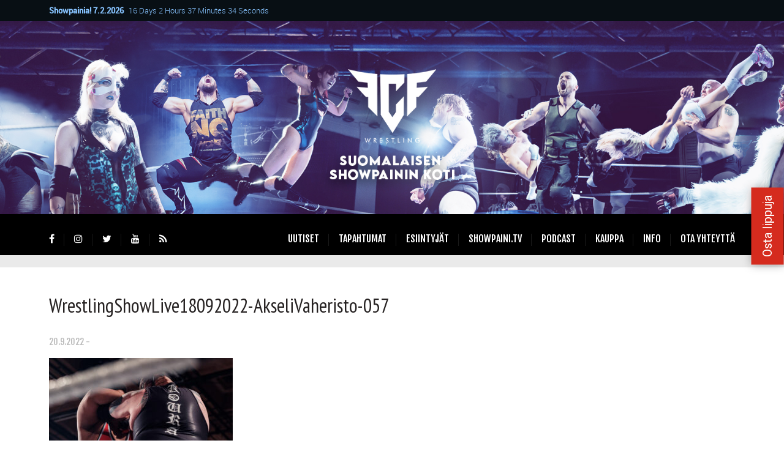

--- FILE ---
content_type: text/html; charset=UTF-8
request_url: https://www.wrestling.fi/wrestlingshowlive18092022-akselivaheristo-057/
body_size: 25052
content:
<!DOCTYPE html>
<!--[if lt IE 7]>      <html class="no-js lt-ie9 lt-ie8 lt-ie7"> <![endif]-->
<!--[if IE 7]>         <html class="no-js lt-ie9 lt-ie8"> <![endif]-->
<!--[if IE 8]>         <html class="no-js lt-ie9"> <![endif]-->
<!--[if gt IE 8]><!--> <html class="no-js" lang="fi"
	prefix="og: https://ogp.me/ns#" > <!--<![endif]-->

    <head>

        <!-- GENERAL HEADER -->
        <meta content="width=device-width, initial-scale=1, maximum-scale=1, user-scalable=yes" name="viewport">
        <meta content="black" name="apple-mobile-web-app-status-bar-style">
        <!--[if IE]><meta http-equiv="X-UA-Compatible" content="IE=edge,chrome=1"><![endif]-->

        <!-- GOOGLE EMAIL VERIFICATION TAG -->
	<meta name="google-site-verification" content="rCuy26-2Dh0XAzFvDuStteaqJop1-9DtPPy6I8ziD44" />

        <!-- THEME OPTIONS -->
        
        <!-- DYNAMIC HEAD -->
        	<!-- NATIVE HEADER STUFF -->

			
		<meta name='description' content='Suomalaisen showpainin koti!'>
        <meta charset="UTF-8">
        <link rel="pingback" href="https://www.wrestling.fi/xmlrpc.php" />

	<!-- FAVICON -->

        <link rel="shortcut icon" href="https://www.wrestling.fi/wp-content/themes/sport/img/default_favicon.ico" />
        
	<!-- USER FONTS -->

	    	    	    	    	    	    	    <link href='//fonts.googleapis.com/css?family=PT+Sans+Narrow' rel='stylesheet' type='text/css'>	    <link href='//fonts.googleapis.com/css?family=Fjalla+One' rel='stylesheet' type='text/css'>	    
	<!-- OPEN GRAPH -->

		<meta property="og:type" content="article" /><meta property="og:url" content="http://www.wrestling.fi/wrestlingshowlive18092022-akselivaheristo-057/"/><meta property="og:site_name" content="FCF Wrestling" /><meta property="og:title" content="WrestlingShowLive18092022-AkseliVaheristo-057" /><meta property="og:description" content="Suomalaisen showpainin koti!" /><meta property="og:image" content="https://www.wrestling.fi/wp-content/uploads/2022/09/WrestlingShowLive18092022-AkseliVaheristo-057.jpg" />
        <!-- WORDPRESS MAIN HEADER CALL -->
        <title>WrestlingShowLive18092022-AkseliVaheristo-057 - FCF Wrestling</title>

		<!-- All in One SEO 4.1.8 -->
		<meta name="robots" content="max-image-preview:large" />
		<link rel="canonical" href="https://www.wrestling.fi/wrestlingshowlive18092022-akselivaheristo-057/" />
		<meta property="og:locale" content="fi_FI" />
		<meta property="og:site_name" content="FCF Wrestling - Suomalaisen showpainin koti!" />
		<meta property="og:type" content="article" />
		<meta property="og:title" content="WrestlingShowLive18092022-AkseliVaheristo-057 - FCF Wrestling" />
		<meta property="og:url" content="https://www.wrestling.fi/wrestlingshowlive18092022-akselivaheristo-057/" />
		<meta property="article:published_time" content="2022-09-20T18:43:20+00:00" />
		<meta property="article:modified_time" content="2022-09-20T18:43:20+00:00" />
		<meta name="twitter:card" content="summary" />
		<meta name="twitter:title" content="WrestlingShowLive18092022-AkseliVaheristo-057 - FCF Wrestling" />
		<script type="application/ld+json" class="aioseo-schema">
			{"@context":"https:\/\/schema.org","@graph":[{"@type":"WebSite","@id":"https:\/\/www.wrestling.fi\/#website","url":"https:\/\/www.wrestling.fi\/","name":"FCF Wrestling","description":"Suomalaisen showpainin koti!","inLanguage":"fi","publisher":{"@id":"https:\/\/www.wrestling.fi\/#organization"}},{"@type":"Organization","@id":"https:\/\/www.wrestling.fi\/#organization","name":"FCF Wrestling","url":"https:\/\/www.wrestling.fi\/"},{"@type":"BreadcrumbList","@id":"https:\/\/www.wrestling.fi\/wrestlingshowlive18092022-akselivaheristo-057\/#breadcrumblist","itemListElement":[{"@type":"ListItem","@id":"https:\/\/www.wrestling.fi\/#listItem","position":1,"item":{"@type":"WebPage","@id":"https:\/\/www.wrestling.fi\/","name":"Home","description":"FCF Wrestling on Suomalaisen showpainin koti!! Kiivasta toimintaa ja tarinankerrontaa kaikille, jotka kaipaavat dramatiikkaa ja n\u00e4ytt\u00e4vi\u00e4 urheilusuorituksia.","url":"https:\/\/www.wrestling.fi\/"},"nextItem":"https:\/\/www.wrestling.fi\/wrestlingshowlive18092022-akselivaheristo-057\/#listItem"},{"@type":"ListItem","@id":"https:\/\/www.wrestling.fi\/wrestlingshowlive18092022-akselivaheristo-057\/#listItem","position":2,"item":{"@type":"WebPage","@id":"https:\/\/www.wrestling.fi\/wrestlingshowlive18092022-akselivaheristo-057\/","name":"WrestlingShowLive18092022-AkseliVaheristo-057","url":"https:\/\/www.wrestling.fi\/wrestlingshowlive18092022-akselivaheristo-057\/"},"previousItem":"https:\/\/www.wrestling.fi\/#listItem"}]},{"@type":"Person","@id":"https:\/\/www.wrestling.fi\/author\/aksu\/#author","url":"https:\/\/www.wrestling.fi\/author\/aksu\/","name":"FCF Wrestling"},{"@type":"ItemPage","@id":"https:\/\/www.wrestling.fi\/wrestlingshowlive18092022-akselivaheristo-057\/#itempage","url":"https:\/\/www.wrestling.fi\/wrestlingshowlive18092022-akselivaheristo-057\/","name":"WrestlingShowLive18092022-AkseliVaheristo-057 - FCF Wrestling","inLanguage":"fi","isPartOf":{"@id":"https:\/\/www.wrestling.fi\/#website"},"breadcrumb":{"@id":"https:\/\/www.wrestling.fi\/wrestlingshowlive18092022-akselivaheristo-057\/#breadcrumblist"},"author":"https:\/\/www.wrestling.fi\/author\/aksu\/#author","creator":"https:\/\/www.wrestling.fi\/author\/aksu\/#author","datePublished":"2022-09-20T18:43:20+03:00","dateModified":"2022-09-20T18:43:20+03:00"}]}
		</script>
		<!-- All in One SEO -->

<script type='application/javascript'>console.log('PixelYourSite Free version 8.2.17');</script>
<link rel='dns-prefetch' href='//fonts.googleapis.com' />
<link rel='dns-prefetch' href='//s.w.org' />
<link rel="alternate" type="application/rss+xml" title="FCF Wrestling &raquo; syöte" href="https://www.wrestling.fi/feed/" />
<link rel="alternate" type="application/rss+xml" title="FCF Wrestling &raquo; kommenttien syöte" href="https://www.wrestling.fi/comments/feed/" />
		<!-- This site uses the Google Analytics by MonsterInsights plugin v8.4.0 - Using Analytics tracking - https://www.monsterinsights.com/ -->
							<script src="//www.googletagmanager.com/gtag/js?id=UA-120126974-1"  data-cfasync="false" data-wpfc-render="false" type="text/javascript" async></script>
			<script data-cfasync="false" data-wpfc-render="false" type="text/javascript">
				var mi_version = '8.4.0';
				var mi_track_user = true;
				var mi_no_track_reason = '';
				
								var disableStrs = [
															'ga-disable-UA-120126974-1',
									];

				/* Function to detect opted out users */
				function __gtagTrackerIsOptedOut() {
					for ( var index = 0; index < disableStrs.length; index++ ) {
						if ( document.cookie.indexOf( disableStrs[ index ] + '=true' ) > -1 ) {
							return true;
						}
					}

					return false;
				}

				/* Disable tracking if the opt-out cookie exists. */
				if ( __gtagTrackerIsOptedOut() ) {
					for ( var index = 0; index < disableStrs.length; index++ ) {
						window[ disableStrs[ index ] ] = true;
					}
				}

				/* Opt-out function */
				function __gtagTrackerOptout() {
					for ( var index = 0; index < disableStrs.length; index++ ) {
						document.cookie = disableStrs[ index ] + '=true; expires=Thu, 31 Dec 2099 23:59:59 UTC; path=/';
						window[ disableStrs[ index ] ] = true;
					}
				}

				if ( 'undefined' === typeof gaOptout ) {
					function gaOptout() {
						__gtagTrackerOptout();
					}
				}
								window.dataLayer = window.dataLayer || [];

				window.MonsterInsightsDualTracker = {
					helpers: {},
					trackers: {},
				};
				if ( mi_track_user ) {
					function __gtagDataLayer() {
						dataLayer.push( arguments );
					}

					function __gtagTracker( type, name, parameters ) {
						if (!parameters) {
							parameters = {};
						}

						if (parameters.send_to) {
							__gtagDataLayer.apply( null, arguments );
							return;
						}

						if ( type === 'event' ) {
							
															parameters.send_to = monsterinsights_frontend.ua;
								__gtagDataLayer( type, name, parameters );
													} else {
							__gtagDataLayer.apply( null, arguments );
						}
					}
					__gtagTracker( 'js', new Date() );
					__gtagTracker( 'set', {
						'developer_id.dZGIzZG' : true,
											} );
															__gtagTracker( 'config', 'UA-120126974-1', {"forceSSL":"true","link_attribution":"true"} );
										window.gtag = __gtagTracker;											(function () {
							/* https://developers.google.com/analytics/devguides/collection/analyticsjs/ */
							/* ga and __gaTracker compatibility shim. */
							var noopfn = function () {
								return null;
							};
							var newtracker = function () {
								return new Tracker();
							};
							var Tracker = function () {
								return null;
							};
							var p = Tracker.prototype;
							p.get = noopfn;
							p.set = noopfn;
							p.send = function (){
								var args = Array.prototype.slice.call(arguments);
								args.unshift( 'send' );
								__gaTracker.apply(null, args);
							};
							var __gaTracker = function () {
								var len = arguments.length;
								if ( len === 0 ) {
									return;
								}
								var f = arguments[len - 1];
								if ( typeof f !== 'object' || f === null || typeof f.hitCallback !== 'function' ) {
									if ( 'send' === arguments[0] ) {
										var hitConverted, hitObject = false, action;
										if ( 'event' === arguments[1] ) {
											if ( 'undefined' !== typeof arguments[3] ) {
												hitObject = {
													'eventAction': arguments[3],
													'eventCategory': arguments[2],
													'eventLabel': arguments[4],
													'value': arguments[5] ? arguments[5] : 1,
												}
											}
										}
										if ( 'pageview' === arguments[1] ) {
											if ( 'undefined' !== typeof arguments[2] ) {
												hitObject = {
													'eventAction': 'page_view',
													'page_path' : arguments[2],
												}
											}
										}
										if ( typeof arguments[2] === 'object' ) {
											hitObject = arguments[2];
										}
										if ( typeof arguments[5] === 'object' ) {
											Object.assign( hitObject, arguments[5] );
										}
										if ( 'undefined' !== typeof arguments[1].hitType ) {
											hitObject = arguments[1];
											if ( 'pageview' === hitObject.hitType ) {
												hitObject.eventAction = 'page_view';
											}
										}
										if ( hitObject ) {
											action = 'timing' === arguments[1].hitType ? 'timing_complete' : hitObject.eventAction;
											hitConverted = mapArgs( hitObject );
											__gtagTracker( 'event', action, hitConverted );
										}
									}
									return;
								}

								function mapArgs( args ) {
									var arg, hit = {};
									var gaMap = {
										'eventCategory': 'event_category',
										'eventAction': 'event_action',
										'eventLabel': 'event_label',
										'eventValue': 'event_value',
										'nonInteraction': 'non_interaction',
										'timingCategory': 'event_category',
										'timingVar': 'name',
										'timingValue': 'value',
										'timingLabel': 'event_label',
										'page' : 'page_path',
										'location' : 'page_location',
										'title' : 'page_title',
									};
									for ( arg in args ) {
																				if ( ! ( ! args.hasOwnProperty(arg) || ! gaMap.hasOwnProperty(arg) ) ) {
											hit[gaMap[arg]] = args[arg];
										} else {
											hit[arg] = args[arg];
										}
									}
									return hit;
								}

								try {
									f.hitCallback();
								} catch ( ex ) {
								}
							};
							__gaTracker.create = newtracker;
							__gaTracker.getByName = newtracker;
							__gaTracker.getAll = function () {
								return [];
							};
							__gaTracker.remove = noopfn;
							__gaTracker.loaded = true;
							window['__gaTracker'] = __gaTracker;
						})();
									} else {
										console.log( "" );
					( function () {
							function __gtagTracker() {
								return null;
							}
							window['__gtagTracker'] = __gtagTracker;
							window['gtag'] = __gtagTracker;
					} )();
									}
			</script>
				<!-- / Google Analytics by MonsterInsights -->
				<script type="text/javascript">
			window._wpemojiSettings = {"baseUrl":"https:\/\/s.w.org\/images\/core\/emoji\/12.0.0-1\/72x72\/","ext":".png","svgUrl":"https:\/\/s.w.org\/images\/core\/emoji\/12.0.0-1\/svg\/","svgExt":".svg","source":{"concatemoji":"https:\/\/www.wrestling.fi\/wp-includes\/js\/wp-emoji-release.min.js?ver=5.4.2"}};
			/*! This file is auto-generated */
			!function(e,a,t){var r,n,o,i,p=a.createElement("canvas"),s=p.getContext&&p.getContext("2d");function c(e,t){var a=String.fromCharCode;s.clearRect(0,0,p.width,p.height),s.fillText(a.apply(this,e),0,0);var r=p.toDataURL();return s.clearRect(0,0,p.width,p.height),s.fillText(a.apply(this,t),0,0),r===p.toDataURL()}function l(e){if(!s||!s.fillText)return!1;switch(s.textBaseline="top",s.font="600 32px Arial",e){case"flag":return!c([127987,65039,8205,9895,65039],[127987,65039,8203,9895,65039])&&(!c([55356,56826,55356,56819],[55356,56826,8203,55356,56819])&&!c([55356,57332,56128,56423,56128,56418,56128,56421,56128,56430,56128,56423,56128,56447],[55356,57332,8203,56128,56423,8203,56128,56418,8203,56128,56421,8203,56128,56430,8203,56128,56423,8203,56128,56447]));case"emoji":return!c([55357,56424,55356,57342,8205,55358,56605,8205,55357,56424,55356,57340],[55357,56424,55356,57342,8203,55358,56605,8203,55357,56424,55356,57340])}return!1}function d(e){var t=a.createElement("script");t.src=e,t.defer=t.type="text/javascript",a.getElementsByTagName("head")[0].appendChild(t)}for(i=Array("flag","emoji"),t.supports={everything:!0,everythingExceptFlag:!0},o=0;o<i.length;o++)t.supports[i[o]]=l(i[o]),t.supports.everything=t.supports.everything&&t.supports[i[o]],"flag"!==i[o]&&(t.supports.everythingExceptFlag=t.supports.everythingExceptFlag&&t.supports[i[o]]);t.supports.everythingExceptFlag=t.supports.everythingExceptFlag&&!t.supports.flag,t.DOMReady=!1,t.readyCallback=function(){t.DOMReady=!0},t.supports.everything||(n=function(){t.readyCallback()},a.addEventListener?(a.addEventListener("DOMContentLoaded",n,!1),e.addEventListener("load",n,!1)):(e.attachEvent("onload",n),a.attachEvent("onreadystatechange",function(){"complete"===a.readyState&&t.readyCallback()})),(r=t.source||{}).concatemoji?d(r.concatemoji):r.wpemoji&&r.twemoji&&(d(r.twemoji),d(r.wpemoji)))}(window,document,window._wpemojiSettings);
		</script>
		<style type="text/css">
img.wp-smiley,
img.emoji {
	display: inline !important;
	border: none !important;
	box-shadow: none !important;
	height: 1em !important;
	width: 1em !important;
	margin: 0 .07em !important;
	vertical-align: -0.1em !important;
	background: none !important;
	padding: 0 !important;
}
</style>
	<link rel='stylesheet' id='litespeed-cache-dummy-css'  href='https://www.wrestling.fi/wp-content/plugins/litespeed-cache/assets/css/litespeed-dummy.css?ver=5.4.2' type='text/css' media='all' />
<link rel='stylesheet' id='pt-cv-public-style-css'  href='https://www.wrestling.fi/wp-content/plugins/content-views-query-and-display-post-page/public/assets/css/cv.css?ver=4.1' type='text/css' media='all' />
<link rel='stylesheet' id='pt-cv-public-pro-style-css'  href='https://www.wrestling.fi/wp-content/plugins/pt-content-views-pro/public/assets/css/cvpro.min.css?ver=5.8.3.1' type='text/css' media='all' />
<link rel='stylesheet' id='sbi_styles-css'  href='https://www.wrestling.fi/wp-content/plugins/instagram-feed/css/sbi-styles.min.css?ver=6.2.9' type='text/css' media='all' />
<link rel='stylesheet' id='wp-block-library-css'  href='https://www.wrestling.fi/wp-includes/css/dist/block-library/style.min.css?ver=5.4.2' type='text/css' media='all' />
<link rel='stylesheet' id='contact-form-7-css'  href='https://www.wrestling.fi/wp-content/plugins/contact-form-7/includes/css/styles.css?ver=5.1.7' type='text/css' media='all' />
<link rel='stylesheet' id='est-frontend-css-css'  href='https://www.wrestling.fi/wp-content/plugins/easy-side-tab-cta/css/frontend/est-frontend.css?ver=1.0.8' type='text/css' media='all' />
<link rel='stylesheet' id='est-frontend-scrollbar-css-css'  href='https://www.wrestling.fi/wp-content/plugins/easy-side-tab-cta/css/jquery.mCustomScrollbar.css?ver=1.0.8' type='text/css' media='all' />
<link rel='stylesheet' id='photoblocks-css'  href='https://www.wrestling.fi/wp-content/plugins/photoblocks-grid-gallery/public/css/photoblocks-public.css?ver=1.3.0' type='text/css' media='all' />
<link rel='stylesheet' id='sport_shortcodes_plugin_style-css'  href='https://www.wrestling.fi/wp-content/plugins/sport-shortcodes-plugin/css/tc_shortCodes.css?ver=5.4.2' type='text/css' media='all' />
<link rel='stylesheet' id='sport_shortcodes_plugin_flexslider_style-css'  href='https://www.wrestling.fi/wp-content/plugins/sport-shortcodes-plugin/css/flexslider.css?ver=5.4.2' type='text/css' media='all' />
<link rel='stylesheet' id='sport_widgets_plugin_style-css'  href='https://www.wrestling.fi/wp-content/plugins/sport-widgets-plugin/css/style.css?ver=5.4.2' type='text/css' media='all' />
<link rel='stylesheet' id='sport_widgets_plugin_morris_style-css'  href='https://www.wrestling.fi/wp-content/plugins/sport-widgets-plugin/css/morris.css?ver=5.4.2' type='text/css' media='all' />
<link rel='stylesheet' id='timetable_sf_style-css'  href='https://www.wrestling.fi/wp-content/plugins/timetable/style/superfish.css?ver=5.4.2' type='text/css' media='all' />
<link rel='stylesheet' id='timetable_style-css'  href='https://www.wrestling.fi/wp-content/plugins/timetable/style/style.css?ver=5.4.2' type='text/css' media='all' />
<link rel='stylesheet' id='timetable_event_template-css'  href='https://www.wrestling.fi/wp-content/plugins/timetable/style/event_template.css?ver=5.4.2' type='text/css' media='all' />
<link rel='stylesheet' id='timetable_responsive_style-css'  href='https://www.wrestling.fi/wp-content/plugins/timetable/style/responsive.css?ver=5.4.2' type='text/css' media='all' />
<link rel='stylesheet' id='timetable_font_lato-css'  href='//fonts.googleapis.com/css?family=Lato%3A400%2C700&#038;ver=5.4.2' type='text/css' media='all' />
<link rel='stylesheet' id='parent-style-css'  href='https://www.wrestling.fi/wp-content/themes/sport/style.css?ver=5.4.2' type='text/css' media='all' />
<link rel='stylesheet' id='child-style-css'  href='https://www.wrestling.fi/wp-content/themes/sport-child/style.css?ver=5.4.2' type='text/css' media='all' />
<link rel='stylesheet' id='normalize-css'  href='https://www.wrestling.fi/wp-content/themes/sport/css/normalize.min.css?ver=5.4.2' type='text/css' media='all' />
<link rel='stylesheet' id='style-css'  href='https://www.wrestling.fi/wp-content/themes/sport-child/style.css?ver=5.4.2' type='text/css' media='all' />
<link rel='stylesheet' id='canon-sidr-style-css'  href='https://www.wrestling.fi/wp-content/themes/sport/css/jquery.sidr.light.css?ver=5.4.2' type='text/css' media='all' />
<link rel='stylesheet' id='isotope_style-css'  href='https://www.wrestling.fi/wp-content/themes/sport/css/isotope.css?ver=5.4.2' type='text/css' media='all' />
<link rel='stylesheet' id='flexslider_style-css'  href='https://www.wrestling.fi/wp-content/themes/sport/css/flexslider.css?ver=5.4.2' type='text/css' media='all' />
<link rel='stylesheet' id='font_awesome_style-css'  href='https://www.wrestling.fi/wp-content/themes/sport/css/font-awesome.css?ver=5.4.2' type='text/css' media='all' />
<link rel='stylesheet' id='countdown_style-css'  href='https://www.wrestling.fi/wp-content/themes/sport/css/jquery.countdown.css?ver=5.4.2' type='text/css' media='all' />
<link rel='stylesheet' id='owl_carousel_style-css'  href='https://www.wrestling.fi/wp-content/themes/sport/js/owl-carousel/owl.carousel.css?ver=5.4.2' type='text/css' media='all' />
<link rel='stylesheet' id='owl_carousel_theme_style-css'  href='https://www.wrestling.fi/wp-content/themes/sport/js/owl-carousel/owl.theme.css?ver=5.4.2' type='text/css' media='all' />
<link rel='stylesheet' id='responsive_style-css'  href='https://www.wrestling.fi/wp-content/themes/sport/css/responsive.css?ver=5.4.2' type='text/css' media='all' />
<link rel='stylesheet' id='fullwidth_style-css'  href='https://www.wrestling.fi/wp-content/themes/sport/css/full.css?ver=5.4.2' type='text/css' media='all' />
<link rel='stylesheet' id='fancybox_style-css'  href='https://www.wrestling.fi/wp-content/themes/sport/js/fancybox/source/jquery.fancybox.css?ver=5.4.2' type='text/css' media='all' />
<link rel='stylesheet' id='fancybox_buttons_style-css'  href='https://www.wrestling.fi/wp-content/themes/sport/js/fancybox/source/helpers/jquery.fancybox-buttons.css?ver=5.4.2' type='text/css' media='all' />
<link rel='stylesheet' id='cff-css'  href='https://www.wrestling.fi/wp-content/plugins/custom-facebook-feed/assets/css/cff-style.min.css?ver=4.2.2' type='text/css' media='all' />
<link rel='stylesheet' id='sb-font-awesome-css'  href='https://www.wrestling.fi/wp-content/plugins/custom-facebook-feed/assets/css/font-awesome.min.css?ver=4.7.0' type='text/css' media='all' />
<link rel='stylesheet' id='__EPYT__style-css'  href='https://www.wrestling.fi/wp-content/plugins/youtube-embed-plus/styles/ytprefs.min.css?ver=14.1' type='text/css' media='all' />
<style id='__EPYT__style-inline-css' type='text/css'>

                .epyt-gallery-thumb {
                        width: 100%;
                }
                
</style>

	<style type="text/css">
	
	
	
	
/* ==========================================================================
   THEME COLOURS
   
   
   001. BODY BACKGROUND
   002. MAIN PLATE BACKGROUND
   003. MAIN TEXT
   004. LINKS
   005. LINK HOVER
   006. MAIN HEADINGS
   007. SECONDARY BODY TEXT
   008. TERTIARY BODY TEXT
   009. LOGO AS TEXT
   010. FEATURE COLOR 1
   011. FEATURE COLOR 2
   012. WHITE TEXT
   013. PRE HEADER BACKGROUND
   014. PRE HEADER TEXT	
   015. PRE HEADER TEXT HOVER
   016. HEADER BACKGROUND
   017. HEADER TEXT
   018. HEADER TEXT HOVER
   019. POST HEADER BACKGROUND
   020. POST HEADER TEXT
   021. POST HEADER TEXT HOVER
   022. PRE HEADER TERTIARY MENU BACKGROUND
   023. HEADER TERTIARY MENU BACKGROUND
   024. POST TERTIARY MENU BACKGROUND
   025. SIDR BACKGROUND
   026. SIDR TEXT
   027. SIDR TEXT HOVER
   028. SIDR BORDER
   029. BUTTON 1 BACKGROUND COLOR
   030. BUTTON 1 HOVER BACKGROUND COLOR
   031. BUTTON COLOR 1
   032. FEATURE BACKGROUND COLOR 2
   033. BUTTON 2 HOVER BACKGROUND COLOR
   034. BUTTON COLOR 2
   035. FEATURE BACKGROUND COLOR 3
   036. BUTTON 3 HOVER BACKGROUND COLOR
   037. BUTTON COLOR 3
   038. FEATURE BLOCK 1 BACKGROUND
   039. FEATURE BLOCK 2 BACKGROUND
   040. LITE BLOCKS BACKGROUND
   041 /042. FORM ELEMENTS
   043. MAIN BORDERS
   044. FOOTER BACKGROUND
   045. FOOTER HEADINGS
   046. FOOTER TEXT
   047. FOOTER TEXT HOVER
   048. FOOTER BORDERS
   049. FOOTER BUTTONS
   050. / 051. FOOTER FORMS
   052. FOOTER ALTERNATE BLOCK COLOR
   053. BASELINE BACKGROUND
   054. BASE TEXT
   055. BASE TEXT HOVER	   

   
   ========================================================================== */	
	
	
	
	
/* 
001. BODY BACKGROUND _________________________________________________________ */

 body.boxed-page{
   	background: #f1f1f1;
   	background: #f1f1f1!important;}







/* 
002. MAIN PLATE BACKGROUND ____________________________________________________ */

.outter-wrapper, .text-seperator-line h5, .comment-num, fieldset.boxy fieldset, .mosaic-backdrop, .tooltipster-default, 
ul.tab-nav li.active, .white-btn, a.white-btn, .white-btn:hover, a.white-btn:hover, .owlCustomNavigation .btn, .owlCustomNavigation .btn:hover, .pb_gallery .main .isotope_filter_menu li a, .boxed-page .tt_event_theme_page:before, .tt_event_theme_page, .main table.tt_timetable tr, .single-events, .pb_gallery .main .isotope_filter_menu li a

 /* WOO COMMERCE */,
 .woocommerce #payment div.payment_box, .woocommerce-page #payment div.payment_box, .woocommerce div.product .woocommerce-tabs ul.tabs li.active, .woocommerce #content div.product .woocommerce-tabs ul.tabs li.active, .woocommerce-page div.product .woocommerce-tabs ul.tabs li.active, .woocommerce-page #content div.product .woocommerce-tabs ul.tabs li.active
 
 /* BUDDYPRESS */,
 #buddypress div.item-list-tabs ul li.selected, #buddypress div.item-list-tabs ul li.current, #buddypress div.item-list-tabs ul li.selected a, #buddypress div.item-list-tabs ul li.current a, #buddypress .item-list-tabs.activity-type-tabs ul li.selected, #bbpress-forums div.odd, #bbpress-forums ul.odd
 
 /* EVENTS CALENDAR */,
 .tribe-events-list-separator-month span, .single-tribe_events .tribe-events-schedule .tribe-events-cost, .tribe-events-sub-nav li a
 
 /* TABLEPRESS */,
 .tablepress .even td
  {
   	background: #ffffff;  
   	background: #ffffff;}
	
	




	

/* 
003. MAIN TEXT ________________________________________________________________ */  

html, body, button, input, select, textarea, aside .tweet, ul.tab-nav li, ul.accordion li, .accordion-btn,  ul.toggle li, div.post-footer, .main-content .woocommerce-message, .lead, strong, b, pre, .tt_event_theme_page p, .tt_event_items_list li

/* WOO COMMERCE */,
.woocommerce-tabs .comment-text .description, #payment ul.payment_methods.methods p { 
	color: #3d4942;
   	color: #3d4942;}
	
	
	
	
	
	

/* 
004. LINKS ____________________________________________________________________ */  
a, .boxy blockquote cite, a h4, .tt_tabs_navigation li a{
	color: #3d4942;
	color: #3d4942;}

/* TABLEPRESS */
.dataTables_wrapper .dataTables_paginate a{
	color: #3d4942;
	color: #3d4942!important;}	
	
	
	
	
	

/* 
005. LINK HOVER _______________________________________________________________ */ 

.main a:hover,  #scrollUp:hover, .main h1 a:hover,  a:hover span,  .boxed h5, .main a:hover *, .icon-thirds li:hover em:before,  
h4 span, .boxed ul.social-link a:hover, .meta.option-set a.selected, .page-numbers.current, span.wpcf7-not-valid-tip, .current-cat,  .main .btn.white-btn:hover, .main a.btn.white-btn:hover, .main .owlCustomNavigation .btn:hover, .iconBlock .fa, .media_links a, .pb_gallery .main .isotope_filter_menu li a:hover,  .owlCustomNavigation .btn:hover,  a:hover, ul.tab-nav li:hover, ul.tab-nav li.active, h3.v_nav.v_active, h3.v_nav:hover, ul.sitemap li li a:before, .list-1 li:before, .list-2 li:before, .list-3 li:before, .list-4 li:before, #recaptcha_audio_play_again:before, #recaptcha_audio_download:before, .toggle-btn.active, .accordion-btn.active, a.toggle-btn:before,  a.accordion-btn:before, .boxy ul.social-link a:hover, .boxy .inner-box h5, .active-time a, .tooltip.fa, .event-table td.current-day b:first-child, .tooltipster-content .tt-date, .evt-price, ul.pagination li a.active, .widget-list.option-set li a.selected, .widget-list.option-set li a:hover, .paralax-block .big-count div, .big-count div span,

.tt_tabs_navigation li a:hover, .pb_gallery .main .isotope_filter_menu li a:hover, .page-template-page-gallery-php .gallery-filter li a.selected,
.breadcrumb-wrapper a:hover 

/* BBPRESS */,
#bbpress-forums #bbp-single-user-details #bbp-user-navigation li.current a

/* EVENTS CALENDAR */,
.tribe-events-list-separator-month span, .tribe-events-sub-nav li a, .tribe-events-tooltip .date-start.dtstart, .tribe-events-tooltip .date-end.dtend, .single-tribe_events .tribe-events-schedule .tribe-events-cost

/* TABLEPRESS */,
.paginate_button:hover:before, .paginate_button:hover:after, .dataTables_wrapper .dataTables_paginate a
{
	color: #ffba00;	
	color: #4196db;}

/* TABLEPRESS */
.dataTables_wrapper .dataTables_paginate a:hover
{
	color: #ffba00;	
	color: #4196db!important;}
	
	
	
	
	
	
	
	
	

/* 
006. MAIN HEADINGS ____________________________________________________________ */

 h1, h1 a, h2, h2 a, h3, h3 a, h4, h4 a, h5, h6, .feature-link, .icon-thirds li em:before, .countdown_amount,  .caption-cite, .sc_accordion-btn, .accordion-btn, .toggle-btn, .sc_toggle-btn, .text-seperator h5, .big-count div, .tt_event_theme_page h2, .tt_event_theme_page h5, .tt_responsive .tt_timetable.small .box_header, .tt_timetable th, .tt_timetable td, .tt_event_theme_page h4, .tt_event_theme_page h3, .type-cpt_project ul.meta li:first-child strong, .pb_gallery_preview ul.meta li:first-child strong, .page-template-page-gallery-php ul.meta li:first-child strong

/* WOO COMMERCE */,
.woocommerce ul.products li.product .price, .woocommerce-page ul.products li.product .price, .woocommerce table.cart a.remove:hover, .woocommerce #content table.cart a.remove:hover, .woocommerce-page table.cart a.remove:hover, .woocommerce-page #content table.cart a.remove:hover, .summary.entry-summary .price span,  .woocommerce div.product .woocommerce-tabs ul.tabs li a, .woocommerce #content div.product .woocommerce-tabs ul.tabs li a, .woocommerce-page div.product .woocommerce-tabs ul.tabs li a, .woocommerce-page #content div.product .woocommerce-tabs ul.tabs li a, mark

/* BBPRESS*/,
#bbpress-forums .bbp-forum-title, #bbpress-forums .bbp-topic-permalink

/* BUDDYPRESS */,
#buddypress .activity-meta a.bp-primary-action span

/* EVENTS CALENDAR */,
.single-tribe_events .tribe-events-schedule *
{
	color: #004720;
   	color: #262222;}
	
	
	
	
	



/* 
007. SECONDARY BODY TEXT _______________________________________________________ */

.lead, .boxy blockquote, blockquote.post-type-quote, blockquote{
	color: #1c2721;
	color: #1c2721;}







/* 
008. TERTIARY BODY TEXT _______________________________________________________ */
.meta.date, .rating:not(:checked) > label, .toggle-btn span, .rate-box strong, .star-rating > span,
.time-table tr td:first-child, .event-table td b:first-child, .widget .post-date, .widget .rss-date, .eol *, .paging .half.eol:after, .paging .half.eol:before,
 .paging .half.eol .meta, .breadcrumb-wrapper, .breadcrumb-wrapper a, .meta, .meta a,  caption, .wp-caption-text, .multi_navigation_hint, .tweet:before,  .white-btn, a.white-btn, aside .tweet .meta:before, .twitter_theme_design .tweet .meta:before, .post-type-tweet:before,   .owlCustomNavigation .btn, .sticky:before,
 .milestone-container .time-date, .approval_pending_notice

/* WOO COMMERCE */,
 .woocommerce-result-count, .woocommerce ul.products li.product .price del, .woocommerce-page ul.products li.product .price del, .summary.entry-summary .price del span,  .woocommerce .cart-collaterals .cart_totals p small, .woocommerce-page .cart-collaterals .cart_totals p small, .woocommerce .star-rating:before, .woocommerce-page .star-rating:before, .widget_shopping_cart_content .cart_list li .quantity

/* BBPRESS*/,
  .bbp-forum-header a.bbp-forum-permalink, .bbp-topic-header a.bbp-topic-permalink, .bbp-reply-header a.bbp-reply-permalink,
  #bbpress-forums .bbp-topic-header .bbp-meta a.bbp-topic-permalink, #bbpress-forums #bbp-single-user-details #bbp-user-navigation a

/* BUDDYPRESS */,
  #buddypress div#item-header div#item-meta

/* EVENTS CALENDAR */,
  .tribe-events-sub-nav li a:hover, .tribe-events-event-meta .tribe-events-venue-details, .tribe-events-thismonth div:first-child, .tribe-events-list-widget ol li .duration
  
  {
	color: #bdbdbd;
	color: #bdbdbd;}

/* TABLEPRESS */
.dataTables_wrapper .dataTables_paginate a.disabled {
	color: #bdbdbd;
	color: #bdbdbd!important;}







/* 
009. LOGO AS TEXT ____________________________________________________________ */
.logo.text{
	color: #ffffff;
	color: #ffffff;}










/* 
010. FEATURE COLOR 1 ____________________________________________________________ */

.feature-link:after, h1 span, h2 span, h1 span, h2 span, h3 span, h6 span,  .widget-footer .tab-nav li.active, .statistics li span,   ol > li:before, h3.v_active,   aside .tweet a, .twitter_theme_design .tweet a,  h3.fittext, .price-cell .inwrap:after,  .widget-footer .tab-content-block h3.v_nav.v_active,  .error[generated=true],  ul.pagination li a.active,  .main .feature-link:hover,  .highlight, .toolbar-search-btn:hover em, div.media_links a:hover, .main-container .countdown_section, .canon_animated_number h1, .feat-1,  a.feat-1, h1 span,  h2 span, h3 span, .highlight, .highlight:before, .highlight:after, a.feat-title:hover, .paging .meta, .paging .col-1-2:before, .paging .col-1-2:after,.tt_event_hours_count, .tt_event_url, .tt_items_list .value

 
 /* WOO COMMERCE */,
 .shipping_calculator h2 a, .woocommerce table.cart a.remove, .woocommerce #content table.cart a.remove, .woocommerce-page table.cart a.remove, .woocommerce-page #content table.cart a.remove, .woocommerce form .form-row .required, .woocommerce-page form .form-row .required, .woocommerce div.product .woocommerce-tabs ul.tabs li a:hover, .woocommerce #content div.product .woocommerce-tabs ul.tabs li a:hover, .woocommerce-page div.product .woocommerce-tabs ul.tabs li a:hover, .woocommerce-page #content div.product .woocommerce-tabs ul.tabs li a:hover, .woocommerce div.product .stock, .woocommerce #content div.product .stock, .woocommerce-page div.product .stock, .woocommerce-page #content div.product .stock, .woocommerce div.product .out-of-stock, .woocommerce #content div.product .out-of-stock, .woocommerce-page div.product .out-of-stock, .woocommerce-page #content div.product .out-of-stock
 
 /* BBPRESS*/,
 #bbpress-forums .bbp-forum-title:hover, #bbpress-forums .bbp-topic-permalink:hover, .bbp-forum-header a.bbp-forum-permalink:hover, .bbp-topic-header a.bbp-topic-permalink:hover, .bbp-reply-header a.bbp-reply-permalink:hover, #bbpress-forums .bbp-topic-header .bbp-meta a.bbp-topic-permalink:hover, #bbpress-forums #bbp-single-user-details #bbp-user-navigation li a:hover, .widget_display_stats dl dd strong
 
 /* BUDDYPRESS */,
 #buddypress div.item-list-tabs ul li.selected a, #buddypress div.item-list-tabs ul li.current a
 
 /* EVENTS CALENDAR */,
 #tribe-bar-collapse-toggle:hover
 
 
 /* TABLEPRESS */,
 .paginate_button.disabled:after, .paginate_button.disabled:before, .paginate_button:after, .paginate_button:before
{
	color: #14934d;
   	color: #2b2e2c;}
span.sportrate, span.quoterate{
	color: #14934d;
	color: #2b2e2c!important;}
	






/* 
011. FEATURE COLOR 2 ____________________________________________________________ */

.more:before, .comments .more:before, cite, .main ul li:before, .comment-reply-link:before, .comment-edit-link:before, #cancel-comment-reply-link:before,
ul.toggle .toggle-btn.active, .tab-nav li.active, .accordion-btn.active, .sc_accordion-btn.active, ul.accordion li a.accordion-btn:before, ul.toggle li a.toggle-btn:before, h4.fittext, .statistics li em, .price h3,  .price-cell:first-child p span, .price-cell:after, .tt_event_theme_page ul li:before

 /* WOO COMMERCE */,
 .woocommerce .star-rating span:before, .woocommerce-page .star-rating span:before ,
 
 .tribe-bar-active a
{
	color: #ffba00;	
   	color: #262525;}








/* 
 012. WHITE TEXT ____________________________________________________________ */
 
 .parallax-block h4, .parallax-block h5, .callout-block h5, .widget-footer strong, .btn, input[type=button], input[type=submit], ol.graphs > li div, #menu-icon, .tp-caption.btn a, a.tp-button, #scrollUp, .feature-heading *,  .logo-text, .widget-footer .tab-nav li, nav li.donate.current-menu-item > a,  .timeline_load_more:hover h4, .main a.btn:hover, .price h3 span, .price-table-feature .price-cell.feature p, .price-table-feature .price-cell h3 span, .price-cell.feature h3, .price-cell h3 span, .widget-footer .tab-content-block h3.v_nav, .download-table .fa, .button, a.button:hover, a.btn:hover, .btn:hover .ficon, .ui-autocomplete li, .ui-autocomplete li a, .ui-state-focus, .iconBlock em.fa, .post-tag-cloud a:hover,.mosaic-overlay *, .sport-rs-heading, .sport-rs-text, .corner, .paralax-block.outter-wrapper blockquote, .price h3 span,  .price-cell:first-child p, td.active-time b:first-child, .paralax-block h1, .paralax-block h2, .paralax-block h3, .paralax-block h4, .paralax-block h5, .paralax-block h6, .paralax-block p, .paralax-block .big-count span 
 
 
 /* WOO COMMERCE */,
 .woocommerce span.onsale, .woocommerce-page span.onsale
 
 /* BBPRESS*/,
 #bbp_reply_submit, button.button, .bbp-pagination-links a.next.page-numbers, .bbp-pagination-links a.prev.page-numbers, .bbp-logged-in .button.logout-link
 
 /* BUDDYPRESS */,
 #buddypress button, #buddypress a.button, #buddypress input[type="submit"], #buddypress input[type="button"], #buddypress input[type="reset"], #buddypress ul.button-nav li a, #buddypress div.generic-button a, #buddypress .comment-reply-link, a.bp-title-button, #buddypress button:hover, #buddypress a.button:hover, #buddypress input[type="submit"]:hover, #buddypress input[type="button"]:hover, #buddypress input[type="reset"]:hover, #buddypress ul.button-nav li a:hover, #buddypress div.generic-button a:hover, #buddypress .comment-reply-link:hover, a.bp-title-button:hover, #buddypress #profile-edit-form ul.button-nav li a, .bp-login-widget-user-links .bp-login-widget-user-logout a
 
 /* EVENTS CALENDAR */,
 .tribe-events-event-cost span, a.tribe-events-read-more, a.tribe-events-read-more:hover, .tribe-events-list-widget .tribe-events-widget-link a
  {
 	color: #fff;
    color: #ffffff; }








/* 
013. PRE HEADER BACKGROUND ____________________________________________________________ */

.pre-header-container, .pre-header-container ul, .pre-header-container .nav ul, .outter-wrapper.search-header-container,
.pre-header-container .nav ul ul li:hover ul  {
	background: #1c2721;
   	background: #080f14;}







/* 
014. PRE HEADER TEXT ____________________________________________________________ */

.pre-header-container, .pre-header-container a, .pre-header-container a *, .pre-header-container .hasCountdown * {
	color: #ffffff;
   	color: #87c3ff;}







/* 
015. PRE HEADER TEXT HOVER ____________________________________________________________ */

.pre-header-container a:hover, .pre-header-container a:hover *,
.pre-header-container li.current-menu-ancestor > a, 
.pre-header-container .sub-menu li.current-menu-ancestor > a:hover,  
.pre-header-container li.current-menu-item > a {
	color: #ffba00;
   	color: #4196db;}
	
	
	
	
	
	

/* 
016. HEADER BACKGROUND ____________________________________________________________ */

.outter-wrapper.header-container, .header-container .nav ul, .ui-autocomplete li, .price h3, ol.graphs > li div.grey-btn, .btn.grey-btn, .price-cell.feature, .header-container .nav ul ul li:hover ul  {
	background: #00632c;
   	background: #101417;}







/* 
017. HEADER TEXT ____________________________________________________________ */

.header-container, .header-container a, .header-container a *, .header-container .hasCountdown *  {
	color: #ffffff;
   	color: #ffffff;}







/* 
018. HEADER TEXT HOVER ____________________________________________________________ */

.header-container a:hover, .header-container a:hover *,
.header-container li.current-menu-ancestor > a, 
.header-container .sub-menu li.current-menu-ancestor > a:hover,  
.header-container li.current-menu-item > a,
.ui-autocomplete li.ui-state-focus    {
	color: #ffba00;
   	color: #4196db;}
	
	



	

	

/* 
019. POST HEADER BACKGROUND ____________________________________________________________ */

.post-header-container, .post-header-container .nav ul,
.post-header-container .nav ul ul li:hover ul {
	background: #004720;
   	background: #000000;}







/* 
020. POST HEADER TEXT ____________________________________________________________ */

.post-header-container, .post-header-container a, .post-header-container a *, .post-header-container .hasCountdown *{
	color: #ffffff;
   	color: #ffffff;}







/* 
021. POST HEADER TEXT HOVER ____________________________________________________________ */

.post-header-container a:hover, .post-header-container a:hover *,
.post-header-container li.current-menu-ancestor > a, 
.post-header-container .sub-menu li.current-menu-ancestor > a:hover,  
.post-header-container li.current-menu-item > a  {
	color: #ffba00;
   	color: #4196db;}
	
	
	
	
	

	

/* 
022. PRE HEADER TERTIARY MENU BACKGROUND _________________________________________________ */

 .pre-header-container ul ul.sub-menu ul.sub-menu, .pre-header-container ul li:hover ul ul:before{
	background: #003919;
   	background: #343635;}







/* 
023. HEADER TERTIARY MENU BACKGROUND ____________________________________________________________ */

.header-container .nav li:hover ul ul, 
.header-container .nav li:hover ul ul:before, 
.tp-bullets.simplebullets.round .bullet{
	background: #003919;
   	background: #343635;}







/* 
024. POST TERTIARY MENU BACKGROUND _________________________________________________ */

.post-header-container .nav li:hover ul ul, .post-header-container .nav li:hover ul ul:before{
	background: #003919;
   	background: #343635;}
	
	
	
	
	

/* 
025. SIDR BACKGROUND ____________________________________________________________ */

.sidr {
	background: #1c2721;
   	background: #343635;}






/* 
026. SIDR TEXT ____________________________________________________________ */

.sidr, .sidr a {
	color: #ffffff;
   	color: #ffffff;}






/* 
027. SIDR TEXT HOVER ____________________________________________________________ */

.sidr a:hover, .sidr a:hover *  {
	color: #ffba00;
   	color: #4196db;}






/* 
028. SIDR BORDER ____________________________________________________________ */

.sidr ul, .sidr li {
	border-color: #2d3a33!important;
		border-color: #2d3a33!important;}




/* 
029. BUTTON 1 BACKGROUND COLOR  _________________________________________________ */

.header-container .nav .donate a:hover, .feat-1, a.feat-1, .btn.feat-1, .btn.orange-btn, a.btn.orange-btn, .btn:hover, .btn.hover, a.btn:hover, input[type=button]:hover, input[type=submit]:hover, .btn.active, ol.graphs > li div, .tp-caption.btn a,  .purchase.default, .purchase:hover.default,  .tp-bullets.simplebullets.round .bullet.selected, .skin_earth .pb_supporters .btn,  .skin_corporate .price-table-feature .price-cell.last .btn:hover,  .skin_earth .price-table-feature .price-cell.last .btn:hover, .owl-theme .owl-controls .owl-page.active span, .owl-theme .owl-controls.clickable .owl-page:hover span, .search_controls li.search_control_search,  a.btn, button, .price h3, .price-cell:first-child, table td.active-time, .time-table tr:nth-child(n+1):nth-child(even) td.active-time, .event-table tr:nth-child(n+1):nth-child(even) td.active-time, .owl-controls .owl-page span

/* WOO COMMERCE */,
.woocommerce a.button:hover, .woocommerce button:hover, .woocommerce button.button:hover, .woocommerce input.button:hover, .woocommerce #respond input#submit:hover, .woocommerce #content input.button:hover, .woocommerce-page a.button:hover, .woocommerce-page button.button:hover, .woocommerce-page input.button:hover, .woocommerce-page #respond input#submit:hover, .woocommerce-page #content input.button:hover, .woocommerce .shop_table.cart td.actions .button, .woocommerce .shop_table.cart td.actions .button.alt:hover, .woocommerce .woocommerce-message a.button,  .product .cart button.single_add_to_cart_button:hover, #place_order:hover, .woocommerce span.onsale, .woocommerce-page span.onsale, .widget_price_filter .ui-slider .ui-slider-handle 

/* BBPRESS */,
#bbp_reply_submit:hover, button.button:hover, .bbp-pagination-links a.next.page-numbers:hover, .bbp-pagination-links a.prev.page-numbers:hover, .bbp-logged-in .button.logout-link:hover

/* BUDDYPRESS */,
#buddypress button:hover, #buddypress a.button:hover, #buddypress input[type="submit"]:hover, #buddypress input[type="button"]:hover, #buddypress input[type="reset"]:hover, #buddypress ul.button-nav li a:hover, #buddypress div.generic-button a:hover, #buddypress .comment-reply-link:hover, a.bp-title-button:hover, #buddypress #profile-edit-form ul.button-nav li a:hover, .bp-login-widget-user-logout a:hover

/* EVENTS CALENDAR */,
.tribe-events-read-more:hover, .tribe-events-list-widget .tribe-events-widget-link a:hover,  .tribe-events-event-cost span

/* GRAVITY FORMS */,
.gf_progressbar_percentage

/* Rev Slider */,
.tp-button.btn

{
	background: #00632c;
   	background: #00632c;}


	




/* 
030. BUTTON 1 HOVER BACKGROUND COLOR  _________________________________________________ */

.feat-1:hover, a.feat-1:hover, .btn.feat-1:hover, a.btn:hover, button:hover
{
	background: #1c2721;
   	background: #1c2721;}







/* 
031. BUTTON COLOR 1 _________________________________________________ */
.feat-1, a.feat-1, .btn.feat-1, a.btn,  button, .active-time, .active-time a:hover, .active-time .evt-date, a.btn:hover, input[type=button]:hover, input[type=submit]:hover, button:hover
{
	color: #ffffff;
   	color: #ffffff;}
	



	


/* 
032. FEATURE BACKGROUND COLOR 2 _________________________________________________ */

.feat-2, a.feat-2, .btn.feat-2, input[type=button], input[type=submit], .flex-control-paging li a.flex-active, .price.price-feature h3,
ol.graphs > li div.feat-2, .tp-button.blue, .purchase.blue, .purchase:hover.blue, .price-table-feature .price-cell.feature,  a.tp-button, li.search_control_close,  .search_controls li.search_control_search:hover, .price-feature .btn, .price-feature a.btn, .ui-state-focus,
a.btn-2, button.btn-2

/* WOO COMMERCE */,
p.demo_store, .woocommerce a.button, .woocommerce button.button, .woocommerce input.button, .woocommerce #respond input#submit, .woocommerce #content input.button, .woocommerce-page a.button, .woocommerce-page button.button, .woocommerce-page input.button, .woocommerce-page #respond input#submit, .woocommerce-page #content input.button,  .woocommerce a.button.alt, .woocommerce button.button.alt, .woocommerce input.button.alt, .woocommerce #respond input#submit.alt, .woocommerce #content input.button.alt, .woocommerce-page a.button.alt, .woocommerce-page button.button.alt, .woocommerce-page input.button.alt, .woocommerce-page #respond input#submit.alt, .woocommerce-page #content input.button.alt, .woocommerce-message:before, .woocommerce .shop_table.cart td.actions .button.alt, .woocommerce .shop_table.cart td.actions .button:hover, .woocommerce .woocommerce-message a.button:hover

/* BBPRESS */,
#bbp_reply_submit, button.button, .bbp-logged-in .button.logout-link

/* BUDDYPRESS */,
#buddypress button, #buddypress a.button, #buddypress input[type="submit"], #buddypress input[type="button"], #buddypress input[type="reset"], #buddypress ul.button-nav li a, #buddypress div.generic-button a, #buddypress .comment-reply-link, a.bp-title-button, #buddypress #profile-edit-form ul.button-nav li a, .bp-login-widget-user-logout a

/* EVENTS CALENDAR */,
.tribe-events-list-widget .tribe-events-widget-link a, .tribe-events-read-more,
.tribe-events-calendar .tribe-events-has-events:after
{
	background: #ffba00;
   	background: #bd0b0b;}







/* 
033. BUTTON 2 HOVER BACKGROUND COLOR  _________________________________________________ */

.feat-2:hover, a.feat-2:hover, .btn.feat-2:hover, a.btn-2:hover, .search_controls li.search_control_close:hover,
input[type=button]:hover,  input[type=submit]:hover, .price-feature .btn:hover, .price-feature a.btn:hover
{
	background-color: #00632c;
   	background: #343635;}







/* 
034. BUTTON COLOR 2 _________________________________________________ */
.feat-2, a.feat-2, .btn.feat-2, .btn-2:hover, input[type=button], input[type=submit], .price.price-feature h3, .price-table-feature .price-cell.feature p span
{
	color: #ffffff;
   	color: #ffffff;}
	
		
		





/* 
035. FEATURE BACKGROUND COLOR 3 _________________________________________________ */

ol.graphs > li div.feat-3, .btn.feat-3, a.btn.feat-3, .feat-3,  .vert-line:before, .vert-line:after, .timeline_load_more:hover, .iconBlock em.fa, 
#pax, .purchase.darkgrey, .purchase:hover.darkgrey,  .btn-3, ul.tab-nav li, .vert-line, .owl-theme .owl-controls .owl-page span

/* BBPRESS */,
.bbp-pagination-links a.next.page-numbers, .bbp-pagination-links a.prev.page-numbers

/* WOO COMMERCE */,
.widget_price_filter .ui-slider .ui-slider-range
{
	background: #eaeaea;
   	background: #eaeaea;}








/* 
036. BUTTON 3 HOVER BACKGROUND COLOR  _________________________________________________ */

.feat-3:hover, a.feat-3:hover, .btn.feat-3:hover, .post-tag-cloud a:hover, .owl-controls .owl-page span:hover, .btn-3:hover, .owl-page.active span
{
	background: #ffba00;
   	background: #343635;}







/* 
037. BUTTON COLOR 3 _________________________________________________ */

.feat-3, a.feat-3, .btn.feat-3, .owl-controls .owl-page span
{
	color: #505a54;
   	color: #505a54;}
	
	
	

	
	
/* 
038. FEATURE BLOCK 1 BACKGROUND  ___________________________________________ */

.feat-block-1

/* TABLEPRESS */,
table.tablepress tfoot th, table.tablepress thead th,
.tablepress .sorting:hover,
.tablepress .sorting_asc,
.tablepress .sorting_desc{
	background: #f4f4f4;
	background: #f4f4f4;}	




	
	
	
/* 
039. FEATURE BLOCK 2 BACKGROUND  ___________________________________________ */

.feat-block-2, .divider {
	background: #ececec;
	background: #ececec;}
	





	


/* 
040. LITE BLOCKS BACKGROUND _________________________________________________ */

.price, .price-table, .timeline_load_more, .main table tr:nth-child(2n+1), .main table th, ul.sitemap li a, ul.ophours li:nth-child(2n+2), blockquote.post-type-quote,
table.table-style-1 tr:nth-child(2n+2), table.table-style-1 th, .boxy, .message.promo, .post-container .boxy, 
.boxy.author, ul.comments .odd, .post-tag-cloud a, .box-content, .price, .price-table, .price-cell:after,
.time-table tr:nth-child(n+1):nth-child(even) td, .event-table tr:nth-child(n+1):nth-child(even) td,
.mobile-table tr:nth-child(n+1):nth-child(even) td, .post-excerpt blockquote,  ul.tab-nav li,
ul.timeline > li, ul.tab-nav li.active, .tab-content-block, ul.comments .odd, ol.graphs > li,
.tt_timetable .row_gray, .breadcrumb-wrapper


/* BUDDYPRESS */,
#bbpress-forums li.bbp-header, #bbpress-forums div.even, #bbpress-forums ul.even, #bbpress-forums li.bbp-header, #bbpress-forums li.bbp-footer, #bbpress-forums div.bbp-forum-header, #bbpress-forums div.bbp-topic-header, #bbpress-forums div.bbp-reply-header

/* EVENTS CALENDAR */,
.tribe-events-sub-nav li a:hover, .tribe-events-loop .hentry, .tribe-events-tcblock, .tribe-events-loop .type-tribe_events,

/* TABLEPRESS */,
.tablepress .odd td, .tablepress .row-hover tr:hover td

{
	background-color: #f6f6f6;
   	background: #f7f7f7;}
	
	
	
	

/* 
041 /042. FORM ELEMENTS _________________________________________________ */

input[type=text],  input[type=email], input[type=password], textarea, input[type=tel],  input[type=range], input[type=url], input[type=number], input[type=search]

/* WOO COMMERCE */,
input.input-text, .woocommerce ul.products li.product, .woocommerce ul.products li.product.last .woocommerce-page ul.products li.product, .col2-set.addresses .address, .woocommerce-message, .woocommerce div.product .woocommerce-tabs ul.tabs li, .woocommerce #content div.product .woocommerce-tabs ul.tabs li, .woocommerce-page #content div.product .woocommerce-tabs ul.tabs li, .woocommerce #payment, .woocommerce-page #payment, .woocommerce-main-image img, input#coupon_code

/* BUDDYPRESS */,
#buddypress .item-list-tabs ul li, #buddypress .standard-form textarea, #buddypress .standard-form input[type="text"], #buddypress .standard-form input[type="text"], #buddypress .standard-form input[type="color"], #buddypress .standard-form input[type="date"], #buddypress .standard-form input[type="datetime"], #buddypress .standard-form input[type="datetime-local"], #buddypress .standard-form input[type="email"], #buddypress .standard-form input[type="month"], #buddypress .standard-form input[type="number"], #buddypress .standard-form input[type="range"], #buddypress .standard-form input[type="search"], #buddypress .standard-form input[type="tel"], #buddypress .standard-form input[type="time"], #buddypress .standard-form input[type="url"], #buddypress .standard-form input[type="week"], #buddypress .standard-form select, #buddypress .standard-form input[type="password"], #buddypress .dir-search input[type="search"], #buddypress .dir-search input[type="text"], #buddypress form#whats-new-form textarea, #buddypress div.activity-comments form textarea, #buddypress div.item-list-tabs ul li.selected a span, #buddypress div.item-list-tabs ul li.current a span

{
	background-color: #f6f6f6;
   	background: #f2f2f2;	color: #969ca5;
   	color: #969ca5;}

	
	
	
	
	
	
	





/* 
043. MAIN BORDERS _________________________________________________ */

hr, .right-aside, blockquote.right, fieldset, .main table, .main table th, .main table td, .main ul.meta li, .text-seperator .line em, .tab-nav li.active, .tab-content-block, .tab-nav li, ul.toggle li, .boxed ul.social-link, .btn.white-btn, a.btn.white-btn,  a.white-btn, #fittext2, caption, .wp-caption-text, .tab-content-block, h3.v_nav, .message.promo, ul.timeline > li, ul.accordion li, .timeline_load_more,  li.tl_right:before, li.tl_left:before, .widget.sport_fact p, .cpt_people .social-link, ul.toggle li:first-child, ul.accordion li:first-child, ul.sc_accordion li, .price-detail ul li, .price-detail ul li:last-child, .price-cell, .hr-temp, aside ul li, ul.link-list li, ul.statistics li, .multi_nav_control, .left-aside, .menuList .third, .menuList .half, .menuList .full, .menuList > .fourth, .post-tag-cloud a:first-child:after, blockquote, .owlCustomNavigation .btn, .pb_media .media_wrapper, .media_links, .pb_gallery .main .isotope_filter_menu li a, .text-seperator .line em, ul.ophours li, ul.ophours,
input[type=text],  input[type=email], input[type=password], textarea, input[type=tel],  input[type=range], input[type=url], input[type=number], input[type=search], .tc-page-heading, .paging, .paging .half.prev, blockquote.right, blockquote.left, .tt_event_page_right, .tt_upcoming_events_wrapper p.message, .page-template-page-gallery-php .gallery-filter li a, .tt_event_page_right ul li

/* WOO COMMERCE */,
ul.products li .price, ul.products li h3, .woocommerce #payment div.payment_box, .woocommerce-page #payment div.payment_box, .col2-set.addresses .address, p.myaccount_user, .summary.entry-summary .price,  .summary.entry-summary .price, .product_meta .sku_wrapper, .product_meta .posted_in, .product_meta .tagged_as, .product_meta span:first-child, .woocommerce-message, .related.products, .woocommerce .widget_shopping_cart .total, .woocommerce-page .widget_shopping_cart .total, .woocommerce div.product .woocommerce-tabs ul.tabs li, .woocommerce #content div.product .woocommerce-tabs ul.tabs li, .woocommerce-page div.product .woocommerce-tabs ul.tabs li, .woocommerce-page #content div.product .woocommerce-tabs ul.tabs li, .woocommerce div.product .woocommerce-tabs ul.tabs:before, .woocommerce #content div.product .woocommerce-tabs ul.tabs:before, .woocommerce-page div.product .woocommerce-tabs ul.tabs:before, .woocommerce-page #content div.product .woocommerce-tabs ul.tabs:before, .woocommerce div.product .woocommerce-tabs ul.tabs li.active, .woocommerce #content div.product .woocommerce-tabs ul.tabs li.active, .woocommerce-page div.product .woocommerce-tabs ul.tabs li.active, .woocommerce-page #content div.product .woocommerce-tabs ul.tabs li.active, .woocommerce #reviews #comments ol.commentlist li img.avatar, .woocommerce-page #reviews #comments ol.commentlist li img.avatar, .woocommerce #reviews #comments ol.commentlist li .comment-text, .woocommerce-page #reviews #comments ol.commentlist li .comment-text, .upsells.products, .woocommerce #payment ul.payment_methods, .woocommerce-page #payment ul.payment_methods, .woocommerce form.login, .woocommerce form.checkout_coupon, .woocommerce form.register, .woocommerce-page form.login, .woocommerce-page form.checkout_coupon, .woocommerce-page form.register,
 .widget_price_filter .price_slider_wrapper .ui-widget-content

/* BBPRESS */,
#bbp-user-navigation ul li, .widget_display_stats dl dt, .widget_display_stats dl dd, #bbpress-forums ul.bbp-lead-topic, #bbpress-forums ul.bbp-topics, #bbpress-forums ul.bbp-forums, #bbpress-forums ul.bbp-replies, #bbpress-forums ul.bbp-search-results, #bbpress-forums li.bbp-body ul.forum, #bbpress-forums li.bbp-body ul.topic, #bbpress-forums li.bbp-header, #bbpress-forums li.bbp-footer, div.bbp-forum-header, div.bbp-topic-header, div.bbp-reply-header,

/* BUDDYPRESS */
#buddypress .item-list-tabs ul li, #buddypress #item-nav .item-list-tabs ul, #buddypress div#subnav.item-list-tabs, #buddypress #subnav.item-list-tabs li, #bp-login-widget-form, #buddypress #members-directory-form div.item-list-tabs ul li, #buddypress #members-directory-form div.item-list-tabs ul, #buddypress .activity-comments ul li, #buddypress div.activity-comments > ul > li:first-child, #buddypress .item-list-tabs.activity-type-tabs ul, #buddypress div.item-list-tabs ul li a span,

/* EVENTS CALENDAR */
#tribe-bar-form, #tribe-bar-views, .tribe-events-list-separator-month, .tribe-events-loop .hentry, .tribe-events-loop .type-tribe_events, .tribe-events-sub-nav li a, .events-archive.events-gridview #tribe-events-content table .vevent, .single-tribe_events .tribe-events-schedule, .tribe-events-single-section.tribe-events-event-meta, .single-tribe_events #tribe-events-footer, .tribe-events-list-widget ol li, .tribe-events-tcblock,

/* GRAVITY FORMS */
.gf_progressbar 
 {
	border-color: #eaeaea!important;
   	border-color: #eaeaea!important;}



	




/* 
044. FOOTER BACKGROUND _________________________________________________ */

.widget-footer, .widget-footer table {
	background: #004720;
   	background: #191a1a;}







/* 
045. FOOTER HEADINGS _________________________________________________ */

.widget-footer h3, .time-date, .footer-wrapper h1, .footer-wrapper h2, .footer-wrapper h3, .footer-wrapper strong
{
	color: #ffffff;
   	color: #ffffff;}








/* 
046. FOOTER TEXT _________________________________________________ */
	
.widget-footer, .widget-footer .tweet, .widget-footer a, .widget-footer ul.accordion li, .widget-footer blockquote, .widget-footer .tweet a, .widget-footer .tweet a *, .widget-footer cite, .footer-wrapper, .footer-wrapper a 
{
	color: #f0f6f3;
   	color: #f0f6f3;}







/* 
047. FOOTER TEXT HOVER _________________________________________________ */

.widget-footer a:hover, .widget-footer ul li:before,  .widget-footer .tweet:before,  .widget-footer .tweet > p:before,  
.widget-footer ul.social-link a:hover em:before, .widget-footer .tweet a:hover, .widget-footer .tweet a:hover *, .footer-wrapper a:hover, .footer-wrapper ul li:before
 {
	color: #ffba00;
   	color: #4196db;}
	






/* 
048. FOOTER BORDERS  _________________________________________________ */

.widget-footer ul.tab-nav li, .widget-footer .tab-content-block, .widget-footer ul.accordion li, .widget-footer ul.link-list li, .widget-footer ul.statistics li, .widget-footer #bp-login-widget-form, .widget-footer .bbp-login-form fieldset, .widget-footer fieldset, .widget-footer .widget_display_stats dl dd, .widget-footer table, .widget-footer table th, .widget-footer table td, .widget-footer caption, .widget-footer .tab-content-block h3.v_nav, .widget-footer ul li, .widget-footer ul, .footer-wrapper .tag-cloud a,  .footer-wrapper .col-1-5, .footer-wrapper ul.list-1 li, .footer-wrapper ul.list-2 li, .footer-wrapper ul.list-3 li, .footer-wrapper .wrapper > .col-1-2, .footer-wrapper .wrapper > .col-1-3, .footer-wrapper .wrapper > .col-1-4, .footer-wrapper .wrapper > .col-1-5, .footer-wrapper .wrapper > .col-2-3, .footer-wrapper .wrapper > .col-3-4, .footer-wrapper .wrapper > .col-2-5, .footer-wrapper .wrapper > .col-3-5,
.footer-wrapper .wrapper > .col-4-5

{
	border-color: #255f3f!important;
   	border-color: #343635!important;}
@media only screen and (max-width: 768px) { 
	.widget-footer .widget{
		border-color: #255f3f!important;
		border-color: #343635!important;	}

}





/* 
049. FOOTER BUTTONS _________________________________________________ */

.widget-footer a.btn, .widget-footer .btn{
	background: #ffba00;
	background: #4196db;}







/* 
050. / 051. FOOTER FORMS  _________________________________________________ */

.widget-footer input[type=text], .widget-footer input[type=search],  .widget-footer input[type=email], .widget-footer input[type=password], .widget-footer input[type=tel], .widget-footer textarea{
	background: #003919;
   	background: #191a1a;	color: #f0f6f3;
   	color: #f0f6f3;}







/* 
052. FOOTER ALTERNATE BLOCK COLOR  _________________________________________________ */

.widget-footer input[type=text]:focus,  .widget-footer input[type=email]:focus, .widget-footer input[type=password]:focus, .widget-footer ul.tab-nav li, .widget-footer input[type=tel]:focus, .widget-footer textarea:focus,  .widget-footer .tab-content-block h3.v_nav, .pb_posts_graph {
	background: #1c2721;
   	background: #1c2721;}
	
	
	





/* 
053. BASELINE BACKGROUND _________________________________________________ */

div.post-footer, .widget-footer ul.tab-nav li.active, .widget-footer .tab-content-block, .widget-footer table th, .widget-footer table tr:nth-child(2n+1), .widget-footer .tab-content-block h3.v_nav.v_active, .base-wrapper{
	background: #1c2721;
   	background: #1c2721;}





/* 
054. BASE TEXT _____________________________________________________________ */
div.post-footer *{
	color: #ffffff;
	color: #ffffff;}





/* 
055. BASE TEXT HOVER  ______________________________________________________ */
div.post-footer a:hover, div.post-footer ul.social-link a:hover em:before{
	color: #ffba00;
	color: #4196db;}







	
	
	
	
	
	
	
	
	
	
	
	
	
	/* ==========================================================================
	   HEADER
	   ========================================================================== */
	
	/* LOGO MAX WIDTH */

		.logo{
			max-width: 135px; 
			max-width: 150px;		}

	/* HEADER PADDING*/

		.header-container .wrapper{
			padding-top: 0px;
			padding-top: 0px;
			padding-bottom: 0px;
			padding-bottom: 0px;		}   

	/* HEADER ELEMENTS POSITIONING */

		.main-header.left {
			position: relative;	
			top: 0px;
						left: 0px;
					}

		.main-header.right {
			position: relative;	
			top: 0px;
						right: 0px;
					}

	/* TEXT AS LOGO SIZE */

		.logo-text {
			font-size: 28px;		}


	/* ANIMATE MENUS */

		.nav > li {
			opacity: 0;
			left: 40px;		}












	/* ==========================================================================
		Theme Fonts
	========================================================================== */



		
		/* ----------------------------------------||||||||| BODY TEXT |||||||||||------------------------------------------------ */
		/* ----------------------------------------------------------------------------------------------------------------------- */
		
		/* BODY TEXT */  
		body, ul.accordion li, #bbpress-forums, .main .fa *, .pre-header-container nav a, .tt_event_theme_page p, .tt_event_items_list li, .tt_upcoming_events li .tt_upcoming_events_event_container .tt_upcoming_events_hours, table.tt_timetable, .tt_responsive .tt_timetable.small .tt_items_list a, .tt_responsive .tt_timetable.small .tt_items_list span, .single-cpt_people ul.meta li.person-info, .single-cpt_people ul.meta li.person-info li,
		.sidr #nav-wrap a, .sticky-header-wrapper .countdown 
		
		/* BBRESS */,
		.bbp-topic-header .bbp-meta, #bbpress-forums .bbp-topic-header .bbp-meta a.bbp-topic-permalink {
			 font-family: 'robotolight';
					}
		
		
		
		
		
		/* ----------------------------------------||||||||| QUOTE TEXT |||||||||||------------------------------------------------ */
		/* ------------------------------------------------------------------------------------------------------------------------ */
		
		/* QUOTE TEXT */   
		blockquote, .tweet, .post-type-quote, .tweet b, aside .tweet, .widget-footer .tweet, .post-type-tweet, .parallax-block h4, .parallax-block h5, .callout-block h5,
		
		/* BUDDYPRESS */
		#buddypress div#item-header div#item-meta
		{
			 font-family: 'antic_slabregular';
					}
		
		
		
		
		/* ----------------------------------------||||||||| LEAD TEXT |||||||||||------------------------------------------------- */
		/* ------------------------------------------------------------------------------------------------------------------------ */
		
		/* LEADIN TEXT */ 
		.lead{
			   font-family: 'robotolight';
					}
		
		
		
		
		
		/* ----------------------------------------||||||||| LOGO TEXT |||||||||||------------------------------------------------- */
		/* ------------------------------------------------------------------------------------------------------------------------ */
		
		/* LOGO TEXT */
		.logo-text{
			 font-family: 'chunkfiveregular';
					}
		
		
		
		
		/* ----------------------------------------||||||||| BOLD TEXT |||||||||||------------------------------------------------- */
		/* ------------------------------------------------------------------------------------------------------------------------ */
					
		/* BOLD TEXT */ 
		strong, h5, h6, b, .more, ol > li:before, .comment-reply-link, .comment-edit-link, ul.pagination li, ul.paging li, ul.page-numbers li, .link-pages p, #comments_pagination, ol.graphs > li, label, .feature-link, legend, ul.tab-nav li, h6.meta, .main table th, .widget_rss ul li a.rsswidget, ul.sitemap > li > a, .tt_upcoming_events li .tt_upcoming_events_event_container,  .tt_event_theme_page h5, .tt_timetable .event a, .tt_timetable .event .event_header, .tt_responsive .tt_timetable.small .box_header, .page-template-page-gallery-php .gallery-filter li a,  ul.canon_breadcrumbs, ul.canon_breadcrumbs a, ul.page-numbers li a.page-numbers,
		
		/* WOO COMMERCE*/
		.woocommerce span.onsale, .woocommerce-page span.onsale,
		
		/* BBPRESS*/
		#bbpress-forums .bbp-forum-title, #bbpress-forums .bbp-topic-permalink, #bbpress-forums div.bbp-forum-title h3, #bbpress-forums div.bbp-topic-title h3, #bbpress-forums div.bbp-reply-title h3, .bbp-pagination-links a, .bbp-pagination-links span.current,
		
		/* BUDDYPRESS */
		#buddypress .activity-meta a.bp-primary-action span
		
		/* TABLEPRESS */,
		.dataTables_paginate a
		  {
			 font-family: 'robotomedium';
					}
		
		
		
		
		
		/* ----------------------------------------||||||||| BUTTON TEXT |||||||||||------------------------------------------------- */
		/* -------------------------------------------------------------------------------------------------------------------------- */
		
		/* BUTTON TEXT */
		.btn, .tp-button, ol.graphs > li, .btn, input[type=button], input[type=submit], .button, .tt_tabs_navigation li a, .responsive-menu-button,
		
		/* BUDDYPRESS */
		 #buddypress #profile-edit-form ul.button-nav li a, .bp-login-widget-user-logout a, #buddypress button, #buddypress a.button, #buddypress input[type="submit"], #buddypress input[type="button"], #buddypress input[type="reset"], #buddypress ul.button-nav li a, #buddypress div.generic-button a, #buddypress .comment-reply-link, a.bp-title-button, #buddypress #profile-edit-form ul.button-nav li a, .bp-login-widget-user-logout a, .tt_timetable .hours,
		 
		 /* EVENTS CALENDAR */
		 .tribe-events-read-more, .tribe-events-list-widget .tribe-events-widget-link a,
		 
		 /* REVOLUTION SLIDER */
		 a.tp-button
		 {
			font-family: 'robotomedium';
					}
		
		
		
		
		
		/* ----------------------------------------||||||||| ITALIC TEXT |||||||||||------------------------------------------------- */
		/* -------------------------------------------------------------------------------------------------------------------------- */
		
		/* ITALIC TEXT */ 
		.error[generated=true], .wp-caption-text, span.wpcf7-not-valid-tip{
			 font-family: 'robotolight_italic';
					}
		
		
		
		
		
		/* ----------------------------------------||||||||| MAIN HEADINGS TEXT |||||||||||------------------------------------------------- */
		/* --------------------------------------------------------------------------------------------------------------------------------- */
		
		/* MAIN HEADING TEXT */ 
		h1, h2, h3, .coms h4, .countdown_section, blockquote.bq2 cite, .widget-footer h3, .callout-block h4, .text-seperator h5,  cite,
		.price-cell:first-child p span, .tt_event_theme_page h2,  h5.box_header, .tt_event_theme_page h3, .type-cpt_project ul.meta li:first-child strong,
		.pb_gallery_preview ul.meta li:first-child strong, .page-template-page-gallery-php ul.meta li:first-child strong
		
		 /* EVENTS CALENDAR */,
		.tribe-events-tooltip h4, .single-tribe_events .tribe-events-schedule .tribe-events-cost
		{
			 font-family: 'chunkfiveregular';
			font-family: "PT Sans Narrow";
		}
		
		
		
		
		
		/* ----------------------------------------||||||||| SECOND HEADINGS TEXT |||||||||||------------------------------------------------- */
		/* ----------------------------------------------------------------------------------------------------------------------------------- */
		
		/* SECOND HEADINGS TEXT */
		 h4, h5, h3 label, h6, .sc_accordion-btn, .accordion-btn, .toggle-btn, .sc_toggle-btn, .canon_animated_number h1, .countdown_amount, h4.fittext,  .price h3 span,
		 .price-cell:first-child p, .tt_event_theme_page h4
		{
			  font-family: 'robotobold';
			font-family: "PT Sans Narrow";
		}
		
		
		
		
		
		
		/* ----------------------------------------------------||||||||| NAV TEXT |||||||||||------------------------------------------------- */
		/* ----------------------------------------------------------------------------------------------------------------------------------- */
		
		/* NAV STYLE TEXT */ 
		.nav a, #menu-icon, .main ul.meta li, .boxed h5, .feature-heading p.heading, ul.statistics li, 
		ul.comments h5, ul.comments h6, .error[generated=true], .corner-date, h3.title, .tab-content-block h3.v_nav,  
		
		/* BBPRESS */
		#bbpress-forums .forum-titles li, .forums.bbp-replies li.bbp-header div, .forums.bbp-replies li.bbp-footer div, #bbpress-forums .forums.bbp-search-results li.bbp-header div, #bbpress-forums .forums.bbp-search-results li.bbp-footer div, #bbpress-forums #bbp-user-wrapper h2.entry-title, #bbpress-forums #bbp-single-user-details #bbp-user-navigation a, .bbp-logged-in h4, .widget_display_stats dl dt,
		
		/* BUDDYPRESS */
		#buddypress .item-list-tabs ul li, #buddypress table th, #buddypress table tr td.label, .widget.buddypress .bp-login-widget-user-links > div.bp-login-widget-user-link a, #buddypress div.activity-comments form div.ac-reply-content a,
		
		/* EVENTS CALENDAR */
		.tribe-events-list-separator-month span, .tribe-events-sub-nav li a, .tribe-events-event-cost span, .tribe-events-event-meta .time-details, .tribe-events-event-meta .tribe-events-venue-details *, .tribe-events-tooltip .date-start.dtstart, .tribe-events-tooltip .date-end.dtend, .tribe-events-list-widget ol li .duration
		 {
			font-family: 'robotobold';
			font-family: "Fjalla One";
		}
		
		
		
		
		
		/* ----------------------------------------------------||||||||| NAV TEXT |||||||||||------------------------------------------------- */
		/* ----------------------------------------------------------------------------------------------------------------------------------- */
		
		/* WIDGET FOOTER TEXT */ 
		.widget-footer, footer, .widget-footer ul.accordion li {
			font-family: 'robotolight';
					}
		
		
		
		
		
		
		
		
		
		
		
		
		
		
	/* ==========================================================================
	   Background
	   ========================================================================== */
		   
		 /*Background Option for Site */
		body.boxed-page{
						background-repeat: repeat!important;			background-attachment: fixed!important;			background-position: top center;
					} 

		body div {
			cursor: auto;	
		}
		
		 

		    
	/* ==========================================================================
	   FINAL CALL CSS
	   ========================================================================== */
		   
		
		/* FINAL CALL CSS */
		

	</style>


<script type='text/javascript'>
/* <![CDATA[ */
var monsterinsights_frontend = {"js_events_tracking":"true","download_extensions":"doc,pdf,ppt,zip,xls,jpg,docx,pptx,xlsx","inbound_paths":"[]","home_url":"https:\/\/www.wrestling.fi","hash_tracking":"false","ua":"UA-120126974-1","v4_id":""};
/* ]]> */
</script>
<script type='text/javascript' src='https://www.wrestling.fi/wp-content/plugins/google-analytics-for-wordpress/assets/js/frontend-gtag.min.js?ver=8.4.0'></script>
<script type='text/javascript' src='https://www.wrestling.fi/wp-includes/js/jquery/jquery.js?ver=1.12.4-wp'></script>
<script type='text/javascript' src='https://www.wrestling.fi/wp-includes/js/jquery/jquery-migrate.min.js?ver=1.4.1'></script>
<script type='text/javascript' src='https://www.wrestling.fi/wp-content/plugins/easy-side-tab-cta/js/frontend/est-frontend.js?ver=1.0.8'></script>
<script type='text/javascript' src='https://www.wrestling.fi/wp-content/plugins/easy-side-tab-cta/js/jquery.mCustomScrollbar.concat.min.js?ver=1.0.8'></script>
<script type='text/javascript' src='https://www.wrestling.fi/wp-content/plugins/photoblocks-grid-gallery/public/js/anime.min.js?ver=1.3.0'></script>
<script type='text/javascript' src='https://www.wrestling.fi/wp-content/plugins/photoblocks-grid-gallery/public/js/packery.pkgd.js?ver=5.4.2'></script>
<script type='text/javascript' src='https://www.wrestling.fi/wp-content/plugins/photoblocks-grid-gallery/public/js/photoblocks.public.js?ver=1.3.0'></script>
<script type='text/javascript' src='https://www.wrestling.fi/wp-content/plugins/pixelyoursite/dist/scripts/jquery.bind-first-0.2.3.min.js?ver=5.4.2'></script>
<script type='text/javascript' src='https://www.wrestling.fi/wp-content/plugins/pixelyoursite/dist/scripts/js.cookie-2.1.3.min.js?ver=2.1.3'></script>
<script type='text/javascript'>
/* <![CDATA[ */
var pysOptions = {"staticEvents":{"facebook":{"init_event":[{"delay":0,"type":"static","name":"PageView","pixelIds":["2215273058564713"],"params":{"page_title":"WrestlingShowLive18092022-AkseliVaheristo-057","post_type":"attachment","post_id":10074,"plugin":"PixelYourSite","user_role":"guest","event_url":"www.wrestling.fi\/wrestlingshowlive18092022-akselivaheristo-057\/"},"e_id":"init_event","ids":[],"hasTimeWindow":false,"timeWindow":0,"eventID":"","woo_order":"","edd_order":""}]}},"dynamicEvents":{"signal_form":{"facebook":{"delay":0,"type":"dyn","name":"Signal","pixelIds":["2215273058564713"],"params":{"event_action":"Form","page_title":"WrestlingShowLive18092022-AkseliVaheristo-057","post_type":"attachment","post_id":10074,"plugin":"PixelYourSite","user_role":"guest","event_url":"www.wrestling.fi\/wrestlingshowlive18092022-akselivaheristo-057\/"},"e_id":"signal_form","ids":[],"hasTimeWindow":false,"timeWindow":0,"eventID":"","woo_order":"","edd_order":""}},"signal_download":{"facebook":{"delay":0,"type":"dyn","name":"Signal","extensions":["","doc","exe","js","pdf","ppt","tgz","zip","xls"],"pixelIds":["2215273058564713"],"params":{"event_action":"Download","page_title":"WrestlingShowLive18092022-AkseliVaheristo-057","post_type":"attachment","post_id":10074,"plugin":"PixelYourSite","user_role":"guest","event_url":"www.wrestling.fi\/wrestlingshowlive18092022-akselivaheristo-057\/"},"e_id":"signal_download","ids":[],"hasTimeWindow":false,"timeWindow":0,"eventID":"","woo_order":"","edd_order":""}},"signal_comment":{"facebook":{"delay":0,"type":"dyn","name":"Signal","pixelIds":["2215273058564713"],"params":{"event_action":"Comment","page_title":"WrestlingShowLive18092022-AkseliVaheristo-057","post_type":"attachment","post_id":10074,"plugin":"PixelYourSite","user_role":"guest","event_url":"www.wrestling.fi\/wrestlingshowlive18092022-akselivaheristo-057\/"},"e_id":"signal_comment","ids":[],"hasTimeWindow":false,"timeWindow":0,"eventID":"","woo_order":"","edd_order":""}}},"triggerEvents":[],"triggerEventTypes":[],"facebook":{"pixelIds":["2215273058564713"],"advancedMatching":[],"removeMetadata":false,"contentParams":{"post_type":"attachment","post_id":10074,"content_name":"WrestlingShowLive18092022-AkseliVaheristo-057","tags":"","categories":[]},"commentEventEnabled":true,"wooVariableAsSimple":false,"downloadEnabled":true,"formEventEnabled":true,"ajaxForServerEvent":true,"serverApiEnabled":false,"wooCRSendFromServer":false},"debug":"","siteUrl":"https:\/\/www.wrestling.fi","ajaxUrl":"https:\/\/www.wrestling.fi\/wp-admin\/admin-ajax.php","enable_remove_download_url_param":"1","gdpr":{"ajax_enabled":false,"all_disabled_by_api":false,"facebook_disabled_by_api":false,"analytics_disabled_by_api":false,"google_ads_disabled_by_api":false,"pinterest_disabled_by_api":false,"bing_disabled_by_api":false,"facebook_prior_consent_enabled":true,"analytics_prior_consent_enabled":true,"google_ads_prior_consent_enabled":null,"pinterest_prior_consent_enabled":true,"bing_prior_consent_enabled":true,"cookiebot_integration_enabled":false,"cookiebot_facebook_consent_category":"marketing","cookiebot_analytics_consent_category":"statistics","cookiebot_google_ads_consent_category":null,"cookiebot_pinterest_consent_category":"marketing","cookiebot_bing_consent_category":"marketing","consent_magic_integration_enabled":false,"real_cookie_banner_integration_enabled":false,"cookie_notice_integration_enabled":false,"cookie_law_info_integration_enabled":false},"edd":{"enabled":false},"woo":{"enabled":false}};
/* ]]> */
</script>
<script type='text/javascript' src='https://www.wrestling.fi/wp-content/plugins/pixelyoursite/dist/scripts/public.js?ver=8.2.17'></script>
<script type='text/javascript'>
/* <![CDATA[ */
var _EPYT_ = {"ajaxurl":"https:\/\/www.wrestling.fi\/wp-admin\/admin-ajax.php","security":"06139d1093","gallery_scrolloffset":"20","eppathtoscripts":"https:\/\/www.wrestling.fi\/wp-content\/plugins\/youtube-embed-plus\/scripts\/","eppath":"https:\/\/www.wrestling.fi\/wp-content\/plugins\/youtube-embed-plus\/","epresponsiveselector":"[\"iframe.__youtube_prefs_widget__\"]","epdovol":"1","version":"14.1","evselector":"iframe.__youtube_prefs__[src], iframe[src*=\"youtube.com\/embed\/\"], iframe[src*=\"youtube-nocookie.com\/embed\/\"]","ajax_compat":"","ytapi_load":"light","pause_others":"","stopMobileBuffer":"1","not_live_on_channel":"","vi_active":"","vi_js_posttypes":[]};
/* ]]> */
</script>
<script type='text/javascript' src='https://www.wrestling.fi/wp-content/plugins/youtube-embed-plus/scripts/ytprefs.min.js?ver=14.1'></script>
<link rel='https://api.w.org/' href='https://www.wrestling.fi/wp-json/' />
<link rel="EditURI" type="application/rsd+xml" title="RSD" href="https://www.wrestling.fi/xmlrpc.php?rsd" />
<link rel="wlwmanifest" type="application/wlwmanifest+xml" href="https://www.wrestling.fi/wp-includes/wlwmanifest.xml" /> 
<meta name="generator" content="WordPress 5.4.2" />
<link rel='shortlink' href='https://www.wrestling.fi/?p=10074' />
<link rel="alternate" type="application/json+oembed" href="https://www.wrestling.fi/wp-json/oembed/1.0/embed?url=https%3A%2F%2Fwww.wrestling.fi%2Fwrestlingshowlive18092022-akselivaheristo-057%2F" />
<link rel="alternate" type="text/xml+oembed" href="https://www.wrestling.fi/wp-json/oembed/1.0/embed?url=https%3A%2F%2Fwww.wrestling.fi%2Fwrestlingshowlive18092022-akselivaheristo-057%2F&#038;format=xml" />
<link rel="alternate" href="https://www.wrestling.fi/wrestlingshowlive18092022-akselivaheristo-057/" hreflang="x-default" /><!-- Google Tag Manager -->
<script>(function(w,d,s,l,i){w[l]=w[l]||[];w[l].push({'gtm.start':
new Date().getTime(),event:'gtm.js'});var f=d.getElementsByTagName(s)[0],
j=d.createElement(s),dl=l!='dataLayer'?'&l='+l:'';j.async=true;j.src=
'https://www.googletagmanager.com/gtm.js?id='+i+dl;f.parentNode.insertBefore(j,f);
})(window,document,'script','dataLayer','GTM-KVF2D7V');</script>
<!-- End Google Tag Manager -->
<script async src="https://api.liveto.io/api/v1/dropshop/a52da5ed-dc0c-4445-8df0-f2e0d424c34d.js"></script>
<link rel="apple-touch-icon" sizes="180x180" href="/wp-content/uploads/fbrfg/apple-touch-icon.png?v=69B2aAoR55">
<link rel="icon" type="image/png" sizes="32x32" href="/wp-content/uploads/fbrfg/favicon-32x32.png?v=69B2aAoR55">
<link rel="icon" type="image/png" sizes="16x16" href="/wp-content/uploads/fbrfg/favicon-16x16.png?v=69B2aAoR55">
<link rel="manifest" href="/wp-content/uploads/fbrfg/site.webmanifest?v=69B2aAoR55">
<link rel="mask-icon" href="/wp-content/uploads/fbrfg/safari-pinned-tab.svg?v=69B2aAoR55" color="#5bbad5">
<link rel="shortcut icon" href="/wp-content/uploads/fbrfg/favicon.ico?v=69B2aAoR55">
<meta name="msapplication-TileColor" content="#da532c">
<meta name="msapplication-config" content="/wp-content/uploads/fbrfg/browserconfig.xml?v=69B2aAoR55">
<meta name="theme-color" content="#ffffff"><link rel="icon" href="https://www.wrestling.fi/wp-content/uploads/2020/03/cropped-FCF-logo-2016-Copy-e1585508062123-32x32.png" sizes="32x32" />
<link rel="icon" href="https://www.wrestling.fi/wp-content/uploads/2020/03/cropped-FCF-logo-2016-Copy-e1585508062123-192x192.png" sizes="192x192" />
<link rel="apple-touch-icon" href="https://www.wrestling.fi/wp-content/uploads/2020/03/cropped-FCF-logo-2016-Copy-e1585508062123-180x180.png" />
<meta name="msapplication-TileImage" content="https://www.wrestling.fi/wp-content/uploads/2020/03/cropped-FCF-logo-2016-Copy-e1585508062123-270x270.png" />
    </head>

    <body class="attachment attachment-template-default single single-attachment postid-10074 attachmentid-10074 attachment-jpeg multiple-domain-www-wrestling-fi">
    <!-- Google Tag Manager (noscript) -->
<noscript><iframe src="https://www.googletagmanager.com/ns.html?id=GTM-KVF2D7V"
height="0" width="0" style="display:none;visibility:hidden"></iframe></noscript>
<!-- End Google Tag Manager (noscript) -->
        <!--[if lt IE 7]>
            <p class="chromeframe">You are using an outdated browser. <a href="http://browsehappy.com/">Upgrade your browser today</a> or <a href="http://www.google.com/chromeframe/?redirect=true">install Google Chrome Frame</a> to better experience this site.</p>
        <![endif]-->
        

        <!-- CONSTRUCTION MODE -->
        
        <!-- HEADER -->
                <!-- HEADER -->
        <div class="sticky-header-wrapper clearfix"><!-- TEMPLATE HEADER: pre_secondary_social -->


                    <!-- Start Pre Header Container -->
                    <div class="outter-wrapper pre-header-container pre-head-lr ">
                        <div class="wrapper">
                            <div class="clearfix">

                                <!-- PREHEADER LEFT SLOT -->
                                <div class="pre-header left">

                                    
	                            <div class="countdown"
	                            	data-label_years = "Years"
	                            	data-label_months = "Months"
	                            	data-label_weeks = "Weeks"
	                            	data-label_days = "Days"
	                            	data-label_hours = "Hours"
	                            	data-label_minutes= "Minutes"
	                            	data-label_seconds = "Seconds"
	                            	
	                            	data-label_year = "Year"
	                            	data-label_month = "Month"
	                            	data-label_week = "Week"
	                            	data-label_day = "Day"
	                            	data-label_hour = "Hour"
	                            	data-label_minute= "Minute"
	                            	data-label_second = "Second"
	                            	
	                            	data-label_y = "Y"
	                            	data-label_m = "M"
	                            	data-label_w = "W"
	                            	data-label_d = "D"

	                            	data-datetime_string = "February 7, 2026 17:59:59"
	                            	data-gmt_offset = "+2"
	                            	data-format = "dHMS"
	                            	data-use_compact = "unchecked"
	                            	data-description = 'Showpainia! 7.2.2026'
	                            	data-layout = '<strong>{desc}</strong> {dn} {dl} {hn} {hl} {mn} {ml} {sn} {sl}'
	                            ></div>

                                </div>


                                <!-- PREHEADER RIGHT SLOT -->
                                <div class="pre-header right">

                                    
                                </div>


                            </div>  
                        </div>
                    </div>
                    <!-- End Outter Wrapper --> 
<!-- TEMPLATE HEADER: main_image -->






        <!-- Start Outter Wrapper -->
        <div class="outter-wrapper header-container image-header-container " data-stellar-background-ratio="1">
            
            <style type="text/css" scoped>
                .outter-wrapper.image-header-container {
                    background-image: url('https://www.wrestling.fi/wp-content/uploads/2020/08/Kotisivubanneri2020elo13.jpg');                    background-color: #252525;                    height: 300px;                }

                .outter-wrapper.image-header-container .header_img_text {
                                    }

           </style>

            <!-- Start Main Navigation -->
            <div class="wrapper">
                <header class="clearfix right">

                    <div class="header_img_text">
                                            </div>

                </header>
            </div>
            <!-- End Main Navigation -->
        </div>
        <!-- End Outter Wrapper -->    
            
    
<!-- TEMPLATE HEADER: post_custom_left_right -->


                    <!-- Start Post Header Container -->
                    <div class="outter-wrapper post-header-container canon_sticky">
                        <div class="wrapper">
                            <div class="clearfix">

                                <!-- POST HEADER LEFT SLOT -->
                                <div class="post-header left">

                                    
									<ul class="social-link">

                                                                                        <li><a href="https://www.facebook.com/fcfwrestling/" target='_blank'><em class="fa fa-facebook"></em></a></li>
                                                                                            <li><a href="https://www.instagram.com/fcfwrestling/" target='_blank'><em class="fa fa-instagram"></em></a></li>
                                                                                            <li><a href="https://twitter.com/fcfwrestling" target='_blank'><em class="fa fa-twitter"></em></a></li>
                                                                                            <li><a href="https://www.youtube.com/c/fcfwrestling" target='_blank'><em class="fa fa-youtube"></em></a></li>
                                                                                            <li><a href="https://www.wrestling.fi/wp/feed/" target='_blank'><em class="fa fa-rss"></em></a></li>
                                            
                                    </ul>

                                </div>


                                <!-- POST HEADER RIGHT SLOT -->
                                <div class="post-header right">

                                                <!-- Start Mobile Menu Icon -->
			<div class="mobile-header">
				<a class="responsive-menu-button" href="#">
					<em class="fa fa-bars"></em> Menu				</a>
			</div>
            
            <div id="sidr-navigation-container" class="clearfix">

                    	    	<ul class="menuHideBtn">
    	    		<li><a class="closebtn fa" href="#">&#xf00d;</a></li>
    	    	</ul>

                <!-- WORDPRESS MENU: PRIMARY -->
                <nav id="nav-wrap" class="primary_menu_container"><ul id="primary_menu" class="primary_menu nav"><li id="menu-item-37" class="menu-item menu-item-type-custom menu-item-object-custom menu-item-home menu-item-37"><a href="https://www.wrestling.fi/">UUTISET</a></li>
<li id="menu-item-30" class="menu-item menu-item-type-post_type menu-item-object-page menu-item-has-children menu-item-30"><a href="https://www.wrestling.fi/tapahtumat/">TAPAHTUMAT</a>
<ul class="sub-menu">
	<li id="menu-item-15181" class="menu-item menu-item-type-post_type menu-item-object-page menu-item-15181"><a href="https://www.wrestling.fi/showpainia-7-2-2026/">Showpainia! 7.2.2026</a></li>
	<li id="menu-item-15182" class="menu-item menu-item-type-post_type menu-item-object-page menu-item-15182"><a href="https://www.wrestling.fi/wrestling-show-live-7-3-2026/">Wrestling Show Live! 7.3.2026</a></li>
	<li id="menu-item-15183" class="menu-item menu-item-type-post_type menu-item-object-page menu-item-15183"><a href="https://www.wrestling.fi/showpainia-turku-11-4-2026/">Showpainia! Turku 11.4.2026</a></li>
	<li id="menu-item-15184" class="menu-item menu-item-type-post_type menu-item-object-page menu-item-15184"><a href="https://www.wrestling.fi/wrestling-show-live-18-4-2026/">Wrestling Show Live! 18.4.2026</a></li>
	<li id="menu-item-15185" class="menu-item menu-item-type-post_type menu-item-object-page menu-item-15185"><a href="https://www.wrestling.fi/showpainia-2-5-2026/">Showpainia! 2.5.2026</a></li>
	<li id="menu-item-15186" class="menu-item menu-item-type-post_type menu-item-object-page menu-item-15186"><a href="https://www.wrestling.fi/omega-23-5-2026/">Omega 23.5.2026</a></li>
</ul>
</li>
<li id="menu-item-8226" class="menu-item menu-item-type-post_type menu-item-object-page menu-item-8226"><a href="https://www.wrestling.fi/esiintyjat/">ESIINTYJÄT</a></li>
<li id="menu-item-12927" class="menu-item menu-item-type-custom menu-item-object-custom menu-item-12927"><a href="https://showpainitv.vhx.tv/">SHOWPAINI.TV</a></li>
<li id="menu-item-13582" class="menu-item menu-item-type-custom menu-item-object-custom menu-item-13582"><a href="https://pod.link/1625244137">PODCAST</a></li>
<li id="menu-item-5915" class="menu-item menu-item-type-custom menu-item-object-custom menu-item-5915"><a href="https://www.helgoods.fi/osasto/brandit/urheilu/fcf-wrestling/">KAUPPA</a></li>
<li id="menu-item-44" class="menu-item menu-item-type-custom menu-item-object-custom menu-item-has-children menu-item-44"><a href="#">INFO</a>
<ul class="sub-menu">
	<li id="menu-item-60" class="menu-item menu-item-type-post_type menu-item-object-page menu-item-60"><a href="https://www.wrestling.fi/tietoa/">TIETOA</a></li>
	<li id="menu-item-10010" class="menu-item menu-item-type-post_type menu-item-object-page menu-item-10010"><a href="https://www.wrestling.fi/suomen-showpainiliitto-ry/">SUOMEN SHOWPAINILIITTO RY</a></li>
	<li id="menu-item-33" class="menu-item menu-item-type-post_type menu-item-object-page menu-item-33"><a href="https://www.wrestling.fi/koulutus/">KOULUTUS</a></li>
	<li id="menu-item-4554" class="menu-item menu-item-type-post_type menu-item-object-page menu-item-4554"><a href="https://www.wrestling.fi/mukaan-toimintaan/">MUKAAN TOIMINTAAN?</a></li>
	<li id="menu-item-67" class="menu-item menu-item-type-post_type menu-item-object-page menu-item-67"><a href="https://www.wrestling.fi/in-english/">IN ENGLISH</a></li>
</ul>
</li>
<li id="menu-item-7681" class="menu-item menu-item-type-post_type menu-item-object-page menu-item-has-children menu-item-7681"><a href="https://www.wrestling.fi/ota-yhteytta/">OTA YHTEYTTÄ</a>
<ul class="sub-menu">
	<li id="menu-item-7677" class="menu-item menu-item-type-post_type menu-item-object-page menu-item-7677"><a href="https://www.wrestling.fi/elamyspaketti/">Elämyspaketti</a></li>
</ul>
</li>
</ul></nav>

            </div>

                                </div>


                            </div>  
                        </div>
                    </div>
                    <!-- End Outter Wrapper --> 


	<!-- SEARCH BOX -->

	    <!-- Start Outter Wrapper -->
	    <div class="outter-wrapper search-header-container" data-status="closed">
	        <!-- Start Main Navigation -->
	        <div class="wrapper">
	            <header class="clearfix">

	                <ul class="search_controls">
	                	<li class="search_control_search"><em class="fa fa-search"></em></li>
	                	<li class="search_control_close"><em class="fa fa-times"></em></li>
	                </ul>

	                <form role="search" method="get" id="searchform" action="https://www.wrestling.fi/">
	                    <input type="text" id="s" class="full" name="s" placeholder="Hae" />
                			                </form>



	            </header>
	        </div>
	        <!-- End Main Navigation -->
	    </div>
	    <!-- End Outter Wrapper -->		        </div>


    <!-- BEGIN LOOP -->
    

        <!-- FEATURED IMAGE -->
                        <!-- Start Outter Wrapper -->   
                <div class="outter-wrapper feature">
                    <hr/>
                </div>  
                <!-- End Outter Wrapper --> 
                       
             
        <!-- start outter-wrapper -->   
        <div class="outter-wrapper">
            <!-- start main-container -->
            <div class="main-container">
                <!-- start main wrapper -->
                <div class="main wrapper clearfix">
                    <!-- start main-content -->
                    <div class="main-content">

			
                        <!-- Start Post --> 
                        <div id="post-10074" class="clearfix post-10074 attachment type-attachment status-inherit hentry">

                            <h1>WrestlingShowLive18092022-AkseliVaheristo-057</h1>
                            
                            <!-- META -->
                            <ul class="meta blogPost">                                                                <li>20.9.2022</li>                                                             </ul>
                            <div>

                                <!-- FEATURED IMAGE -->
                                								
								
                                   
                            
                                <!-- THE CONTENT -->
                                <p class="attachment"><a href='https://www.wrestling.fi/wp-content/uploads/2022/09/WrestlingShowLive18092022-AkseliVaheristo-057.jpg'><img width="300" height="200" src="https://www.wrestling.fi/wp-content/uploads/2022/09/WrestlingShowLive18092022-AkseliVaheristo-057-300x200.jpg" class="attachment-medium size-medium" alt="" srcset="https://www.wrestling.fi/wp-content/uploads/2022/09/WrestlingShowLive18092022-AkseliVaheristo-057-300x200.jpg 300w, https://www.wrestling.fi/wp-content/uploads/2022/09/WrestlingShowLive18092022-AkseliVaheristo-057-1024x683.jpg 1024w, https://www.wrestling.fi/wp-content/uploads/2022/09/WrestlingShowLive18092022-AkseliVaheristo-057-1400x933.jpg 1400w, https://www.wrestling.fi/wp-content/uploads/2022/09/WrestlingShowLive18092022-AkseliVaheristo-057-1536x1024.jpg 1536w, https://www.wrestling.fi/wp-content/uploads/2022/09/WrestlingShowLive18092022-AkseliVaheristo-057-900x600.jpg 900w, https://www.wrestling.fi/wp-content/uploads/2022/09/WrestlingShowLive18092022-AkseliVaheristo-057-212x140.jpg 212w, https://www.wrestling.fi/wp-content/uploads/2022/09/WrestlingShowLive18092022-AkseliVaheristo-057-1086x722.jpg 1086w, https://www.wrestling.fi/wp-content/uploads/2022/09/WrestlingShowLive18092022-AkseliVaheristo-057.jpg 2048w" sizes="(max-width: 300px) 100vw, 300px" /></a></p>
                                <div class="link-pages"></div>
                                
                                
                                <!-- TAGS -->
                                                                
                                
                                <!-- POST PAGINATION -->    
                                   

                                
                                <!-- COMMENTS --> 
                                

                            </div>

                        </div>                  


                    </div>
                    <!-- end main-content -->

                    <!-- SIDEBAR -->
                    
                   
                </div>
                <!-- end main wrapper -->
            </div>
             <!-- end main-container -->
        </div>
        <!-- end outter-wrapper -->
    	
        <!-- END LOOP -->


    	

      <!-- FOOTER -->
      
		<!-- FOOTER -->
		<footer>

                  <!-- PRE FOOTER -->
                  

		<div class="outter-wrapper pre-footer breadcrumb-wrapper feature">		
			<div class="wrapper">

				<ul class="canon_breadcrumbs"><li><a href="https://www.wrestling.fi"><i class="fa fa-home"></i></a></li><li><span class="canon_breadcrumbs_separator">/</span></li><li><a href="">Attachments</a></li><li><span class="canon_breadcrumbs_separator">/</span></li><li>WrestlingShowLive18092022-AkseliVaheristo-057</li></ul>
			</div>
		</div>	
                  <!-- MAIN FOOTER -->
                  
            <!-- Start Widget Footer -->
        	<div class="outter-wrapper main-footer widget-footer main">

        		<div class="wrapper clearfix">
        			
                    
                                    <!-- FOOTER: WIDGET AREA -->
                                    <div class=" half ">

                                        
			<div id="sport_contact_list-2" class="widget sport_contact_list">
			<h3 class="widget-title">Yhteystiedot</h3>
			<ul>
    <li><a href="/cdn-cgi/l/email-protection" class="__cf_email__" data-cfemail="bfd6d1d9d0ffc8cddacccbd3d6d1d891d9d6">[email&#160;protected]</a></li>
    <li>+358 45 783 11040</li>
    <li><a href="https://www.wrestling.fi/wp/tietoa/">Tarkemmat yhteystiedot</a></li>
</ul> 
			</div>

			  

                                    </div>
                                    
                                
                                    <!-- FOOTER: WIDGET AREA -->
                                    <div class=" half last">

                                        <div id="text-2" class="widget widget_text"><h3 class="widget-title">FCF lyhyesti</h3>			<div class="textwidget"><p>FCF Wrestling on kotimainen showpainipromootio. Järjestämme lukuisia tapahtumia läpi vuoden. Tule mukaan nauttimaan Suomen jännittävimmästä liveviihteestä!</p>
</div>
		</div>  

                                    </div>
                                    
                                


        		</div>
        	</div>
        	<!-- End Widget Footer -->		


                  <!-- POST FOOTER -->
                  
		</footer>
            

      <!-- GOOGLE ANALYTICS-->
      UA-2519047
      <!-- WP FOOTER -->
      <!-- Custom Facebook Feed JS -->
<script data-cfasync="false" src="/cdn-cgi/scripts/5c5dd728/cloudflare-static/email-decode.min.js"></script><script type="text/javascript">var cffajaxurl = "https://www.wrestling.fi/wp-admin/admin-ajax.php";
var cfflinkhashtags = "true";
</script>

		<div id="fb-root"></div>
		<script>
			(function(d, s, id) {
			  var js, fjs = d.getElementsByTagName(s)[0];
			  if (d.getElementById(id)) return;
			  js = d.createElement(s); js.id = id;
			  js.src = "//connect.facebook.net/en_US/all.js#xfbml=1";
			  fjs.parentNode.insertBefore(js, fjs);
			}(document, 'script', 'facebook-jssdk'));
		</script>	
	<!-- Instagram Feed JS -->
<script type="text/javascript">
var sbiajaxurl = "https://www.wrestling.fi/wp-admin/admin-ajax.php";
</script>
<noscript><img height="1" width="1" style="display: none;" src="https://www.facebook.com/tr?id=2215273058564713&ev=PageView&noscript=1&cd%5Bpage_title%5D=WrestlingShowLive18092022-AkseliVaheristo-057&cd%5Bpost_type%5D=attachment&cd%5Bpost_id%5D=10074&cd%5Bplugin%5D=PixelYourSite&cd%5Buser_role%5D=guest&cd%5Bevent_url%5D=www.wrestling.fi%2Fwrestlingshowlive18092022-akselivaheristo-057%2F" alt="facebook_pixel"></noscript>
<script type='text/javascript'>
/* <![CDATA[ */
var wpcf7 = {"apiSettings":{"root":"https:\/\/www.wrestling.fi\/wp-json\/contact-form-7\/v1","namespace":"contact-form-7\/v1"},"cached":"1"};
/* ]]> */
</script>
<script type='text/javascript' src='https://www.wrestling.fi/wp-content/plugins/contact-form-7/includes/js/scripts.js?ver=5.1.7'></script>
<script type='text/javascript'>
/* <![CDATA[ */
var PT_CV_PUBLIC = {"_prefix":"pt-cv-","page_to_show":"5","_nonce":"44c19a7124","is_admin":"","is_mobile":"","ajaxurl":"https:\/\/www.wrestling.fi\/wp-admin\/admin-ajax.php","lang":"","loading_image_src":"data:image\/gif;base64,R0lGODlhDwAPALMPAMrKygwMDJOTkz09PZWVla+vr3p6euTk5M7OzuXl5TMzMwAAAJmZmWZmZszMzP\/\/\/yH\/[base64]\/wyVlamTi3nSdgwFNdhEJgTJoNyoB9ISYoQmdjiZPcj7EYCAeCF1gEDo4Dz2eIAAAh+QQFCgAPACwCAAAADQANAAAEM\/DJBxiYeLKdX3IJZT1FU0iIg2RNKx3OkZVnZ98ToRD4MyiDnkAh6BkNC0MvsAj0kMpHBAAh+QQFCgAPACwGAAAACQAPAAAEMDC59KpFDll73HkAA2wVY5KgiK5b0RRoI6MuzG6EQqCDMlSGheEhUAgqgUUAFRySIgAh+QQFCgAPACwCAAIADQANAAAEM\/DJKZNLND\/[base64]","is_mobile_tablet":"","sf_no_post_found":"Artikkeleita ei l\u00f6ytynyt.","lf__separator":","};
var PT_CV_PAGINATION = {"first":"\u00ab","prev":"\u2039","next":"\u203a","last":"\u00bb","goto_first":"Go to first page","goto_prev":"Go to previous page","goto_next":"Go to next page","goto_last":"Go to last page","current_page":"Current page is","goto_page":"Go to page"};
/* ]]> */
</script>
<script type='text/javascript' src='https://www.wrestling.fi/wp-content/plugins/content-views-query-and-display-post-page/public/assets/js/cv.js?ver=4.1'></script>
<script type='text/javascript' src='https://www.wrestling.fi/wp-content/plugins/pt-content-views-pro/public/assets/js/cvpro.min.js?ver=5.8.3.1'></script>
<script type='text/javascript' src='https://www.wrestling.fi/wp-content/plugins/sport-core-plugin/js/canon_pagebuilder_front.js?ver=5.4.2'></script>
<script type='text/javascript' src='https://www.wrestling.fi/wp-content/plugins/sport-shortcodes-plugin/js/scripts.js?ver=5.4.2'></script>
<script type='text/javascript' src='https://www.wrestling.fi/wp-content/plugins/sport-shortcodes-plugin/js/jquery.flexslider-min.js?ver=5.4.2'></script>
<script type='text/javascript' src='https://www.wrestling.fi/wp-content/plugins/sport-widgets-plugin/js/scripts.js?ver=5.4.2'></script>
<script type='text/javascript' src='https://www.wrestling.fi/wp-content/plugins/sport-widgets-plugin/js/cleantabs.jquery.js?ver=5.4.2'></script>
<script type='text/javascript' src='https://www.wrestling.fi/wp-content/plugins/sport-widgets-plugin/js/jquery.animateNumbers.js?ver=5.4.2'></script>
<script type='text/javascript' src='https://www.wrestling.fi/wp-content/plugins/sport-widgets-plugin/js/raphael-2.1.0.min.js?ver=5.4.2'></script>
<script type='text/javascript' src='https://www.wrestling.fi/wp-content/plugins/sport-widgets-plugin/js/morris.js?ver=5.4.2'></script>
<script type='text/javascript' src='https://www.wrestling.fi/wp-includes/js/jquery/ui/core.min.js?ver=1.11.4'></script>
<script type='text/javascript' src='https://www.wrestling.fi/wp-includes/js/jquery/ui/widget.min.js?ver=1.11.4'></script>
<script type='text/javascript' src='https://www.wrestling.fi/wp-includes/js/jquery/ui/tabs.min.js?ver=1.11.4'></script>
<script type='text/javascript' src='https://www.wrestling.fi/wp-content/plugins/timetable/js/jquery.ba-bbq.min.js?ver=5.4.2'></script>
<script type='text/javascript' src='https://www.wrestling.fi/wp-content/plugins/timetable/js/jquery.carouFredSel-6.2.1-packed.js?ver=5.4.2'></script>
<script type='text/javascript' src='https://www.wrestling.fi/wp-content/plugins/timetable/js/timetable.js?ver=5.4.2'></script>
<script type='text/javascript' src='https://www.wrestling.fi/wp-includes/js/jquery/ui/position.min.js?ver=1.11.4'></script>
<script type='text/javascript' src='https://www.wrestling.fi/wp-includes/js/jquery/ui/menu.min.js?ver=1.11.4'></script>
<script type='text/javascript' src='https://www.wrestling.fi/wp-includes/js/dist/vendor/wp-polyfill.min.js?ver=7.4.4'></script>
<script type='text/javascript'>
( 'fetch' in window ) || document.write( '<script src="https://www.wrestling.fi/wp-includes/js/dist/vendor/wp-polyfill-fetch.min.js?ver=3.0.0"></scr' + 'ipt>' );( document.contains ) || document.write( '<script src="https://www.wrestling.fi/wp-includes/js/dist/vendor/wp-polyfill-node-contains.min.js?ver=3.42.0"></scr' + 'ipt>' );( window.DOMRect ) || document.write( '<script src="https://www.wrestling.fi/wp-includes/js/dist/vendor/wp-polyfill-dom-rect.min.js?ver=3.42.0"></scr' + 'ipt>' );( window.URL && window.URL.prototype && window.URLSearchParams ) || document.write( '<script src="https://www.wrestling.fi/wp-includes/js/dist/vendor/wp-polyfill-url.min.js?ver=3.6.4"></scr' + 'ipt>' );( window.FormData && window.FormData.prototype.keys ) || document.write( '<script src="https://www.wrestling.fi/wp-includes/js/dist/vendor/wp-polyfill-formdata.min.js?ver=3.0.12"></scr' + 'ipt>' );( Element.prototype.matches && Element.prototype.closest ) || document.write( '<script src="https://www.wrestling.fi/wp-includes/js/dist/vendor/wp-polyfill-element-closest.min.js?ver=2.0.2"></scr' + 'ipt>' );
</script>
<script type='text/javascript' src='https://www.wrestling.fi/wp-includes/js/dist/dom-ready.min.js?ver=91fc8f05178d5c6365aec778f840ae17'></script>
<script type='text/javascript' src='https://www.wrestling.fi/wp-includes/js/dist/a11y.min.js?ver=45f739d280d1244f6cb498ed8f1bf042'></script>
<script type='text/javascript'>
/* <![CDATA[ */
var uiAutocompleteL10n = {"noResults":"Ei tuloksia.","oneResult":"L\u00f6ytyi 1 hakutulos. Navigoi yl\u00f6s ja alasp\u00e4in -nuolilla.","manyResults":"L\u00f6ydettiin %d hakutulosta. Navigoi yl\u00f6s ja alasp\u00e4in -nuolilla.","itemSelected":"Valittu."};
/* ]]> */
</script>
<script type='text/javascript' src='https://www.wrestling.fi/wp-includes/js/jquery/ui/autocomplete.min.js?ver=1.11.4'></script>
<script type='text/javascript' src='https://www.wrestling.fi/wp-content/themes/sport/js/jquery.flexslider-min.js?ver=5.4.2'></script>
<script type='text/javascript' src='https://www.wrestling.fi/wp-content/themes/sport/js/jquery.fitvids.js?ver=5.4.2'></script>
<script type='text/javascript' src='https://www.wrestling.fi/wp-content/themes/sport/js/placeholder.js?ver=5.4.2'></script>
<script type='text/javascript' src='https://www.wrestling.fi/wp-content/themes/sport/js/mosaic.1.0.1.min.js?ver=5.4.2'></script>
<script type='text/javascript' src='https://www.wrestling.fi/wp-content/themes/sport/js/fancybox/lib/jquery.mousewheel-3.0.6.pack.js?ver=5.4.2'></script>
<script type='text/javascript' src='https://www.wrestling.fi/wp-content/themes/sport/js/fancybox/source/jquery.fancybox.pack.js?ver=5.4.2'></script>
<script type='text/javascript' src='https://www.wrestling.fi/wp-content/themes/sport/js/fancybox/source/helpers/jquery.fancybox-buttons.js?ver=5.4.2'></script>
<script type='text/javascript' src='https://www.wrestling.fi/wp-content/themes/sport/js/fancybox/source/helpers/jquery.fancybox-media.js?ver=5.4.2'></script>
<script type='text/javascript' src='https://www.wrestling.fi/wp-content/themes/sport/js/fancybox/source/helpers/jquery.fancybox-thumbs.js?ver=5.4.2'></script>
<script type='text/javascript' src='https://www.wrestling.fi/wp-content/themes/sport/js/jquery.sidr.js?ver=5.4.2'></script>
<script type='text/javascript' src='https://www.wrestling.fi/wp-content/themes/sport/js/cleantabs.jquery.js?ver=5.4.2'></script>
<script type='text/javascript' src='https://www.wrestling.fi/wp-content/themes/sport/js/jquery.scrollUp.min.js?ver=5.4.2'></script>
<script type='text/javascript' src='https://www.wrestling.fi/wp-content/themes/sport/js/selectivizr-min.js?ver=5.4.2'></script>
<script type='text/javascript' src='https://www.wrestling.fi/wp-content/themes/sport/js/fittext.js?ver=5.4.2'></script>
<script type='text/javascript' src='https://www.wrestling.fi/wp-content/themes/sport/js/jquery.countdown.js?ver=5.4.2'></script>
<script type='text/javascript' src='https://www.wrestling.fi/wp-content/themes/sport/js/owl-carousel/owl.carousel.min.js?ver=5.4.2'></script>
<script type='text/javascript' src='https://www.wrestling.fi/wp-content/themes/sport/js/jquery.stellar.min.js?ver=5.4.2'></script>
<script type='text/javascript' src='https://www.wrestling.fi/wp-content/themes/sport/js/scrollReveal.js?ver=5.4.2'></script>
<script type='text/javascript' src='https://www.wrestling.fi/wp-content/themes/sport/js/global_functions.js?ver=5.4.2'></script>
<script type='text/javascript' src='https://www.wrestling.fi/wp-content/themes/sport/js/custom-scripts.js?ver=5.4.2'></script>
<script type='text/javascript'>
/* <![CDATA[ */
var extData = {"ajaxUrl":"https:\/\/www.wrestling.fi\/wp-admin\/admin-ajax.php","pageType":"single","templateURI":"https:\/\/www.wrestling.fi\/wp-content\/themes\/sport","canonOptions":{"use_responsive_design":"checked","use_boxed_design":"unchecked","use_construction_mode":"unchecked","construction_msg":"This site is under construction!","favicon_url":"","sidebars_alignment":"right","dev_mode":"unchecked","autocomplete_words":"","google_analytics_code":"UA-2519047","hide_theme_meta_description":"unchecked","hide_theme_og":"unchecked","fontface_fix":"unchecked"},"canonOptionsFrame":{"use_sticky_preheader":"unchecked","use_sticky_header":"unchecked","use_sticky_postheader":"checked","sticky_turn_off_width":"768","add_search_btn_to_primary":"unchecked","add_search_btn_to_secondary":"unchecked","status_of_scroll_to_menu_items":"normal","pre_header_layout":"pre_custom_left_right","pre_custom_center":"countdown","pre_custom_left":"countdown","pre_custom_right":"off","main_header_layout":"main_image","main_custom_center":"off","main_custom_left":"social","main_custom_right":"primary","post_header_layout":"post_custom_left_right","post_custom_center":"off","post_custom_left":"social","post_custom_right":"primary","header_padding_top":"0","header_padding_bottom":"0","pos_left_element_top":"0","pos_left_element_left":"0","pos_right_element_top":"0","pos_right_element_right":"0","logo_url":"https:\/\/www.wrestling.fi\/wp-content\/uploads\/2017\/12\/FCF-logo.png","logo_text":"","logo_text_size":"28","logo_max_width":"150","header_img_homepage_only":"unchecked","header_img_url":"https:\/\/www.wrestling.fi\/wp-content\/uploads\/2020\/08\/Kotisivubanneri2020elo13.jpg","header_img_bg_color":"#252525","header_img_height":"300","header_img_use_parallax":"unchecked","header_img_parallax_ratio":"2","header_img_text":"","header_img_text_alignment":"right","header_img_text_margin_top":"0","header_banner_code":"","header_text":"FCF WRESTLING","show_social_icons":"checked","social_in_new":"checked","social_links":[["fa-facebook","https:\/\/www.facebook.com\/fcfwrestling\/"],["fa-instagram","https:\/\/www.instagram.com\/fcfwrestling\/"],["fa-twitter","https:\/\/twitter.com\/fcfwrestling"],["fa-youtube","https:\/\/www.youtube.com\/c\/fcfwrestling"],["fa-rss","https:\/\/www.wrestling.fi\/wp\/feed\/"]],"toolbar_search_button":"checked","countdown_datetime_string":"February 7, 2026 17:59:59","countdown_gmt_offset":"+2","countdown_description":"Showpainia! 7.2.2026","show_pre_footer":"checked","show_main_footer":"checked","show_post_footer":"unchecked","footer_text":"\u00a9 Copyright FCF Wrestling"},"canonOptionsPost":{"show_tags":"unchecked","show_comments":"unchecked","show_post_nav":"unchecked","post_nav_same_cat":"unchecked","show_person_position":"unchecked","show_person_info":"unchecked","show_person_nav":"unchecked","person_nav_same_cat":"unchecked","show_meta_author":"unchecked","show_meta_date":"checked","show_meta_comments":"unchecked","homepage_blog_style":"sidebar","blog_style":"full","cat_style":"full","archive_excerpt_length":"325","show_cat_title":"unchecked","show_cat_description":"unchecked","search_box_text":"Hae","search_posts":"checked","search_pages":"checked","search_cpt":"checked","search_cpt_source":"cpt_people, cpt_project","404_title":"Sivua ei l\u00f6ydy.","404_msg":"T\u00e4lle on varmasti olemassa j\u00e4rkev\u00e4 syy. Selvit\u00e4mme asiaa."},"canonOptionsAppearance":{"body_skin_class":"","color_body":"#f1f1f1","color_plate":"#ffffff","color_general_text":"#3d4942","color_links":"#3d4942","color_links_hover":"#4196db","color_headings":"#262222","color_text_2":"#1c2721","color_text_3":"#bdbdbd","color_text_logo":"#ffffff","color_feat_text_1":"#2b2e2c","color_feat_text_2":"#262525","color_white_text":"#ffffff","color_preheader_bg":"#080f14","color_preheader":"#87c3ff","color_preheader_hover":"#4196db","color_header_bg":"#101417","color_header":"#ffffff","color_header_hover":"#4196db","color_postheader_bg":"#000000","color_postheader":"#ffffff","color_postheader_hover":"#4196db","color_third_prenav":"#343635","color_third_nav":"#343635","color_third_postnav":"#343635","color_sidr_bg":"#343635","color_sidr":"#ffffff","color_sidr_hover":"#4196db","color_sidr_line":"#2d3a33","color_btn_1_bg":"#00632c","color_btn_1_hover_bg":"#1c2721","color_btn_1":"#ffffff","color_btn_2_bg":"#bd0b0b","color_btn_2_hover_bg":"#343635","color_btn_2":"#ffffff","color_btn_3_bg":"#eaeaea","color_btn_3_hover_bg":"#343635","color_btn_3":"#505a54","color_feat_block_1":"#f4f4f4","color_feat_block_2":"#ececec","color_lite_block":"#f7f7f7","color_form_fields_bg":"#f2f2f2","color_form_fields_text":"#969ca5","color_lines":"#eaeaea","color_footer_block":"#191a1a","color_footer_headings":"#ffffff","color_footer_text":"#f0f6f3","color_footer_text_hover":"#4196db","color_footlines":"#343635","color_footer_button":"#4196db","color_footer_form_fields_bg":"#191a1a","color_footer_form_fields_text":"#f0f6f3","color_footer_alt_block":"#1c2721","color_footer_base":"#1c2721","color_footer_base_text":"#ffffff","color_footer_base_text_hover":"#4196db","bg_img_url":"","bg_link":"","bg_repeat":"repeat","bg_attachment":"fixed","font_main":["canon_default","regular","latin"],"font_quote":["canon_default","regular","latin"],"font_lead":["canon_default","regular","latin"],"font_logotext":["canon_default","regular","latin"],"font_bold":["canon_default","regular","latin"],"font_button":["canon_default","regular","latin"],"font_italic":["canon_default","regular","latin"],"font_heading":["PT Sans Narrow","regular","latin"],"font_heading2":["PT Sans Narrow","regular","latin"],"font_nav":["Fjalla One","regular","latin"],"font_widget_footer":["canon_default","regular","latin"],"lightbox_overlay_color":"#000000","lightbox_overlay_opacity":"0.7","anim_img_slider_slideshow":"unchecked","anim_img_slider_delay":"5000","anim_img_slider_anim_duration":"800","anim_quote_slider_slideshow":"unchecked","anim_quote_slider_delay":"5000","anim_quote_slider_anim_duration":"800","anim_menu_slider_slideshow":"unchecked","anim_menu_slider_delay":"5000","anim_menu_slider_anim_duration":"800","lazy_load_on_pagebuilder_blocks":"checked","lazy_load_on_blog":"checked","lazy_load_on_widgets":"checked","lazy_load_after":"0.3","lazy_load_enter":"bottom","lazy_load_move":"24","lazy_load_over":"0.56","lazy_load_viewport_factor":"0.2","anim_menus":".nav","anim_menus_enter":"left","anim_menus_move":"40","anim_menus_duration":"600","anim_menus_delay":"150"},"canonOptionsAdvanced":{"reset_all":"","reset_basic":"","custom_widget_areas":[{"name":"Custom Widget Area 1"},{"name":"Custom Widget Area 2"},{"name":"Custom Widget Area 3"}],"use_final_call_css":"unchecked"}};
var extDataAutocomplete = {"autocompleteArray":[]};
/* ]]> */
</script>
<script type='text/javascript' src='https://www.wrestling.fi/wp-content/themes/sport/js/scripts.js?ver=5.4.2'></script>
<script type='text/javascript' src='https://www.wrestling.fi/wp-includes/js/comment-reply.min.js?ver=5.4.2'></script>
<script type='text/javascript' src='https://www.wrestling.fi/wp-content/plugins/custom-facebook-feed/assets/js/cff-scripts.min.js?ver=4.2.2'></script>
<script type='text/javascript' src='https://www.wrestling.fi/wp-content/plugins/youtube-embed-plus/scripts/fitvids.min.js?ver=14.1'></script>
<script type='text/javascript' src='https://www.wrestling.fi/wp-includes/js/wp-embed.min.js?ver=5.4.2'></script>
        
			        
	<script defer src="https://static.cloudflareinsights.com/beacon.min.js/vcd15cbe7772f49c399c6a5babf22c1241717689176015" integrity="sha512-ZpsOmlRQV6y907TI0dKBHq9Md29nnaEIPlkf84rnaERnq6zvWvPUqr2ft8M1aS28oN72PdrCzSjY4U6VaAw1EQ==" data-cf-beacon='{"version":"2024.11.0","token":"37d3bf8d39284072be21901de108815f","r":1,"server_timing":{"name":{"cfCacheStatus":true,"cfEdge":true,"cfExtPri":true,"cfL4":true,"cfOrigin":true,"cfSpeedBrain":true},"location_startswith":null}}' crossorigin="anonymous"></script>
</body>
	
</html>
		

<!-- Page cached by LiteSpeed Cache 7.7 on 2026-01-22 15:22:18 -->

--- FILE ---
content_type: text/javascript; charset=utf-8
request_url: https://api.liveto.io/api/v1/dropshop/a52da5ed-dc0c-4445-8df0-f2e0d424c34d.js
body_size: 1014
content:
if(!LIVETO_DROPSHOP) {
	var LIVETO_DROPSHOP = {"apiroot": "https://api.liveto.io/api/v1", "tos_urls": {"fi": "https://liveto.io/fi/liveton-kaytto-ja-toimitusehdot", "en": "https://liveto.io/fi/liveton-kaytto-ja-toimitusehdot", "se": "https://liveto.io/fi/liveton-kaytto-ja-toimitusehdot"}, "lang": "", "open": false, "open_as_modal": false, "events": ["wrestling-show-live-732026-showpainitapahtuma"], "min_limit": 0, "max_limit": 10, "customizations": {"buttonOverrides": {"color": "#FFFFFF", "hoverColor": "#d62b1e", "backgroundColor": "#d62b1e"}, "footerOverrides": {"display": "flex", "footerOpen": {"text": null}, "footerText": {"text": "Tarvitsetko apua?"}, "footerPhone": {"text": "0600-30005 - 1.94\u20ac / min"}}, "headerOverrides": {"color": "#fff", "backgroundColor": "#d62b1e", "imageUrl": "https://storage.googleapis.com/liveto-api/uploads/dropshop_logos/bd9e9c980a101ead96a92e3e3aad666a06b16733f1c24624d1d30d1d43d6eb5e.PNG"}, "hide_quantities": true, "ribbonOverrides": {"left": "-90px", "text": "Osta lippuja", "color": "#fff", "right": "-39px", "width": "106px", "bottom": "45%", "height": "33px", "display": "block", "fontSize": "20px", "fontFamily": "\"Lato\", Helvetica, Arial, sans-serif", "borderColor": "#d62b1e", "borderWidth": "0", "orientation": "rotate(-90deg)", "borderRadius": "0", "backgroundColor": "#d52b1e"}, "welcomeMessageOverrides": {"left": "-250px", "color": "#000", "right": "", "width": "200px", "bottom": "60vh", "height": "auto", "transform": "translate(0px,-65px)", "backgroundColor": "#fff"}, "welcomeMessageLogoOverrides": {"top": "-5px", "left": "0px", "imageWidth": "32px", "imageHeight": "32px"}}, "enable_limits": false, "welcome_message": {"en": "Welcome! You can find tickets here!", "fi": "Tervetuloa! Liput tapahtumiin l\u00f6yd\u00e4t t\u00e4\u00e4lt\u00e4!"}, "enable_welcome_message": false, "show_vat_zero_prices": false, "extra_user_fields_definition": [], "extra_user_fields_id": 915, "thankyou_message": {"en": "", "fi": ""}, "phasing": {}, "dropshop_uuid": "a52da5ed-dc0c-4445-8df0-f2e0d424c34d", "show_discount_field": false, "bypass_analytics_cookie_consent": false, "event_ordering": [], "redirect_url": ""};

	
	window['gtag'] = window['gtag'] || function() { };
	

	(function() {
		var head = document.getElementsByTagName('head')[0];
		var js = document.createElement('script');
		js.src = 'https://storage.googleapis.com/liveto-api/dropshop/production_build_19122025_v1.js.gz';
		js.id = 'livetods-version';
		head.appendChild(js);
	})();

	
}

--- FILE ---
content_type: application/javascript
request_url: https://www.wrestling.fi/wp-content/themes/sport/js/jquery.countdown.js?ver=5.4.2
body_size: 7956
content:
/* http://keith-wood.name/countdown.html
   Countdown for jQuery v1.6.3.
   Written by Keith Wood (kbwood{at}iinet.com.au) January 2008.
   Available under the MIT (https://github.com/jquery/jquery/blob/master/MIT-LICENSE.txt) license. 
   Please attribute the author if you use it. */

/* Display a countdown timer.
   Attach it with options like:
   $('div selector').countdown(
       {until: new Date(2009, 1 - 1, 1, 0, 0, 0), onExpiry: happyNewYear}); */

(function($) { // Hide scope, no $ conflict

/* Countdown manager. */
function Countdown() {
	this.regional = []; // Available regional settings, indexed by language code
	this.regional[''] = { // Default regional settings
		// The display texts for the counters
		labels: ['Years', 'Months', 'Weeks', 'Days', 'Hours', 'Minutes', 'Seconds'],
		// The display texts for the counters if only one
		labels1: ['Year', 'Month', 'Week', 'Day', 'Hour', 'Minute', 'Second'],
		compactLabels: ['y', 'm', 'w', 'd'], // The compact texts for the counters
		whichLabels: null, // Function to determine which labels to use
		digits: ['0', '1', '2', '3', '4', '5', '6', '7', '8', '9'], // The digits to display
		timeSeparator: ':', // Separator for time periods
		isRTL: false // True for right-to-left languages, false for left-to-right
	};
	this._defaults = {
		until: null, // new Date(year, mth - 1, day, hr, min, sec) - date/time to count down to
			// or numeric for seconds offset, or string for unit offset(s):
			// 'Y' years, 'O' months, 'W' weeks, 'D' days, 'H' hours, 'M' minutes, 'S' seconds
		since: null, // new Date(year, mth - 1, day, hr, min, sec) - date/time to count up from
			// or numeric for seconds offset, or string for unit offset(s):
			// 'Y' years, 'O' months, 'W' weeks, 'D' days, 'H' hours, 'M' minutes, 'S' seconds
		timezone: null, // The timezone (hours or minutes from GMT) for the target times,
			// or null for client local
		serverSync: null, // A function to retrieve the current server time for synchronisation
		format: 'dHMS', // Format for display - upper case for always, lower case only if non-zero,
			// 'Y' years, 'O' months, 'W' weeks, 'D' days, 'H' hours, 'M' minutes, 'S' seconds
		layout: '', // Build your own layout for the countdown
		compact: false, // True to display in a compact format, false for an expanded one
		significant: 0, // The number of periods with values to show, zero for all
		description: '', // The description displayed for the countdown
		expiryUrl: '', // A URL to load upon expiry, replacing the current page
		expiryText: '', // Text to display upon expiry, replacing the countdown
		alwaysExpire: false, // True to trigger onExpiry even if never counted down
		onExpiry: null, // Callback when the countdown expires -
			// receives no parameters and 'this' is the containing division
		onTick: null, // Callback when the countdown is updated -
			// receives int[7] being the breakdown by period (based on format)
			// and 'this' is the containing division
		tickInterval: 1 // Interval (seconds) between onTick callbacks
	};
	$.extend(this._defaults, this.regional['']);
	this._serverSyncs = [];
	var now = (typeof Date.now == 'function' ? Date.now :
		function() { return new Date().getTime(); });
	var perfAvail = (window.performance && typeof window.performance.now == 'function');
	// Shared timer for all countdowns
	function timerCallBack(timestamp) {
		var drawStart = (timestamp < 1e12 ? // New HTML5 high resolution timer
			(perfAvail ? (performance.now() + performance.timing.navigationStart) : now()) :
			// Integer milliseconds since unix epoch
			timestamp || now());
		if (drawStart - animationStartTime >= 1000) {
			plugin._updateTargets();
			animationStartTime = drawStart;
		}
		requestAnimationFrame(timerCallBack);
	}
	var requestAnimationFrame = window.requestAnimationFrame ||
		window.webkitRequestAnimationFrame || window.mozRequestAnimationFrame ||
		window.oRequestAnimationFrame || window.msRequestAnimationFrame || null;
		// This is when we expect a fall-back to setInterval as it's much more fluid
	var animationStartTime = 0;
	if (!requestAnimationFrame || $.noRequestAnimationFrame) {
		$.noRequestAnimationFrame = null;
		setInterval(function() { plugin._updateTargets(); }, 980); // Fall back to good old setInterval
	}
	else {
		animationStartTime = window.animationStartTime ||
			window.webkitAnimationStartTime || window.mozAnimationStartTime ||
			window.oAnimationStartTime || window.msAnimationStartTime || now();
		requestAnimationFrame(timerCallBack);
	}
}

var Y = 0; // Years
var O = 1; // Months
var W = 2; // Weeks
var D = 3; // Days
var H = 4; // Hours
var M = 5; // Minutes
var S = 6; // Seconds

$.extend(Countdown.prototype, {
	/* Class name added to elements to indicate already configured with countdown. */
	markerClassName: 'hasCountdown',
	/* Name of the data property for instance settings. */
	propertyName: 'countdown',

	/* Class name for the right-to-left marker. */
	_rtlClass: 'countdown_rtl',
	/* Class name for the countdown section marker. */
	_sectionClass: 'countdown_section',
	/* Class name for the period amount marker. */
	_amountClass: 'countdown_amount',
	/* Class name for the countdown row marker. */
	_rowClass: 'countdown_row',
	/* Class name for the holding countdown marker. */
	_holdingClass: 'countdown_holding',
	/* Class name for the showing countdown marker. */
	_showClass: 'countdown_show',
	/* Class name for the description marker. */
	_descrClass: 'countdown_descr',

	/* List of currently active countdown targets. */
	_timerTargets: [],
	
	/* Override the default settings for all instances of the countdown widget.
	   @param  options  (object) the new settings to use as defaults */
	setDefaults: function(options) {
		this._resetExtraLabels(this._defaults, options);
		$.extend(this._defaults, options || {});
	},

	/* Convert a date/time to UTC.
	   @param  tz     (number) the hour or minute offset from GMT, e.g. +9, -360
	   @param  year   (Date) the date/time in that timezone or
	                  (number) the year in that timezone
	   @param  month  (number, optional) the month (0 - 11) (omit if year is a Date)
	   @param  day    (number, optional) the day (omit if year is a Date)
	   @param  hours  (number, optional) the hour (omit if year is a Date)
	   @param  mins   (number, optional) the minute (omit if year is a Date)
	   @param  secs   (number, optional) the second (omit if year is a Date)
	   @param  ms     (number, optional) the millisecond (omit if year is a Date)
	   @return  (Date) the equivalent UTC date/time */
	UTCDate: function(tz, year, month, day, hours, mins, secs, ms) {
		if (typeof year == 'object' && year.constructor == Date) {
			ms = year.getMilliseconds();
			secs = year.getSeconds();
			mins = year.getMinutes();
			hours = year.getHours();
			day = year.getDate();
			month = year.getMonth();
			year = year.getFullYear();
		}
		var d = new Date();
		d.setUTCFullYear(year);
		d.setUTCDate(1);
		d.setUTCMonth(month || 0);
		d.setUTCDate(day || 1);
		d.setUTCHours(hours || 0);
		d.setUTCMinutes((mins || 0) - (Math.abs(tz) < 30 ? tz * 60 : tz));
		d.setUTCSeconds(secs || 0);
		d.setUTCMilliseconds(ms || 0);
		return d;
	},

	/* Convert a set of periods into seconds.
	   Averaged for months and years.
	   @param  periods  (number[7]) the periods per year/month/week/day/hour/minute/second
	   @return  (number) the corresponding number of seconds */
	periodsToSeconds: function(periods) {
		return periods[0] * 31557600 + periods[1] * 2629800 + periods[2] * 604800 +
			periods[3] * 86400 + periods[4] * 3600 + periods[5] * 60 + periods[6];
	},

	/* Attach the countdown widget to a div.
	   @param  target   (element) the containing division
	   @param  options  (object) the initial settings for the countdown */
	_attachPlugin: function(target, options) {
		target = $(target);
		if (target.hasClass(this.markerClassName)) {
			return;
		}
		var inst = {options: $.extend({}, this._defaults), _periods: [0, 0, 0, 0, 0, 0, 0]};
		target.addClass(this.markerClassName).data(this.propertyName, inst);
		this._optionPlugin(target, options);
	},

	/* Add a target to the list of active ones.
	   @param  target  (element) the countdown target */
	_addTarget: function(target) {
		if (!this._hasTarget(target)) {
			this._timerTargets.push(target);
		}
	},

	/* See if a target is in the list of active ones.
	   @param  target  (element) the countdown target
	   @return  (boolean) true if present, false if not */
	_hasTarget: function(target) {
		return ($.inArray(target, this._timerTargets) > -1);
	},

	/* Remove a target from the list of active ones.
	   @param  target  (element) the countdown target */
	_removeTarget: function(target) {
		this._timerTargets = $.map(this._timerTargets,
			function(value) { return (value == target ? null : value); }); // delete entry
	},

	/* Update each active timer target. */
	_updateTargets: function() {
		for (var i = this._timerTargets.length - 1; i >= 0; i--) {
			this._updateCountdown(this._timerTargets[i]);
		}
	},

	/* Reconfigure the settings for a countdown div.
	   @param  target   (element) the control to affect
	   @param  options  (object) the new options for this instance or
	                    (string) an individual property name
	   @param  value    (any) the individual property value (omit if options
	                    is an object or to retrieve the value of a setting)
	   @return  (any) if retrieving a value */
	_optionPlugin: function(target, options, value) {
		target = $(target);
		var inst = target.data(this.propertyName);
		if (!options || (typeof options == 'string' && value == null)) { // Get option
			var name = options;
			options = (inst || {}).options;
			return (options && name ? options[name] : options);
		}

		if (!target.hasClass(this.markerClassName)) {
			return;
		}
		options = options || {};
		if (typeof options == 'string') {
			var name = options;
			options = {};
			options[name] = value;
		}
		if (options.layout) {
			options.layout = options.layout.replace(/&lt;/g, '<').replace(/&gt;/g, '>');
		}
		this._resetExtraLabels(inst.options, options);
		var timezoneChanged = (inst.options.timezone != options.timezone);
		$.extend(inst.options, options);
		this._adjustSettings(target, inst,
			options.until != null || options.since != null || timezoneChanged);
		var now = new Date();
		if ((inst._since && inst._since < now) || (inst._until && inst._until > now)) {
			this._addTarget(target[0]);
		}
		this._updateCountdown(target, inst);
	},

	/* Redisplay the countdown with an updated display.
	   @param  target  (jQuery) the containing division
	   @param  inst    (object) the current settings for this instance */
	_updateCountdown: function(target, inst) {
		var $target = $(target);
		inst = inst || $target.data(this.propertyName);
		if (!inst) {
			return;
		}
		$target.html(this._generateHTML(inst)).toggleClass(this._rtlClass, inst.options.isRTL);
		if ($.isFunction(inst.options.onTick)) {
			var periods = inst._hold != 'lap' ? inst._periods :
				this._calculatePeriods(inst, inst._show, inst.options.significant, new Date());
			if (inst.options.tickInterval == 1 ||
					this.periodsToSeconds(periods) % inst.options.tickInterval == 0) {
				inst.options.onTick.apply(target, [periods]);
			}
		}
		var expired = inst._hold != 'pause' &&
			(inst._since ? inst._now.getTime() < inst._since.getTime() :
			inst._now.getTime() >= inst._until.getTime());
		if (expired && !inst._expiring) {
			inst._expiring = true;
			if (this._hasTarget(target) || inst.options.alwaysExpire) {
				this._removeTarget(target);
				if ($.isFunction(inst.options.onExpiry)) {
					inst.options.onExpiry.apply(target, []);
				}
				if (inst.options.expiryText) {
					var layout = inst.options.layout;
					inst.options.layout = inst.options.expiryText;
					this._updateCountdown(target, inst);
					inst.options.layout = layout;
				}
				if (inst.options.expiryUrl) {
					window.location = inst.options.expiryUrl;
				}
			}
			inst._expiring = false;
		}
		else if (inst._hold == 'pause') {
			this._removeTarget(target);
		}
		$target.data(this.propertyName, inst);
	},

	/* Reset any extra labelsn and compactLabelsn entries if changing labels.
	   @param  base     (object) the options to be updated
	   @param  options  (object) the new option values */
	_resetExtraLabels: function(base, options) {
		var changingLabels = false;
		for (var n in options) {
			if (n != 'whichLabels' && n.match(/[Ll]abels/)) {
				changingLabels = true;
				break;
			}
		}
		if (changingLabels) {
			for (var n in base) { // Remove custom numbered labels
				if (n.match(/[Ll]abels[02-9]|compactLabels1/)) {
					base[n] = null;
				}
			}
		}
	},
	
	/* Calculate interal settings for an instance.
	   @param  target  (element) the containing division
	   @param  inst    (object) the current settings for this instance
	   @param  recalc  (boolean) true if until or since are set */
	_adjustSettings: function(target, inst, recalc) {
		var now;
		var serverOffset = 0;
		var serverEntry = null;
		for (var i = 0; i < this._serverSyncs.length; i++) {
			if (this._serverSyncs[i][0] == inst.options.serverSync) {
				serverEntry = this._serverSyncs[i][1];
				break;
			}
		}
		if (serverEntry != null) {
			serverOffset = (inst.options.serverSync ? serverEntry : 0);
			now = new Date();
		}
		else {
			var serverResult = ($.isFunction(inst.options.serverSync) ?
				inst.options.serverSync.apply(target, []) : null);
			now = new Date();
			serverOffset = (serverResult ? now.getTime() - serverResult.getTime() : 0);
			this._serverSyncs.push([inst.options.serverSync, serverOffset]);
		}
		var timezone = inst.options.timezone;
		timezone = (timezone == null ? -now.getTimezoneOffset() : timezone);
		if (recalc || (!recalc && inst._until == null && inst._since == null)) {
			inst._since = inst.options.since;
			if (inst._since != null) {
				inst._since = this.UTCDate(timezone, this._determineTime(inst._since, null));
				if (inst._since && serverOffset) {
					inst._since.setMilliseconds(inst._since.getMilliseconds() + serverOffset);
				}
			}
			inst._until = this.UTCDate(timezone, this._determineTime(inst.options.until, now));
			if (serverOffset) {
				inst._until.setMilliseconds(inst._until.getMilliseconds() + serverOffset);
			}
		}
		inst._show = this._determineShow(inst);
	},

	/* Remove the countdown widget from a div.
	   @param  target  (element) the containing division */
	_destroyPlugin: function(target) {
		target = $(target);
		if (!target.hasClass(this.markerClassName)) {
			return;
		}
		this._removeTarget(target[0]);
		target.removeClass(this.markerClassName).empty().removeData(this.propertyName);
	},

	/* Pause a countdown widget at the current time.
	   Stop it running but remember and display the current time.
	   @param  target  (element) the containing division */
	_pausePlugin: function(target) {
		this._hold(target, 'pause');
	},

	/* Pause a countdown widget at the current time.
	   Stop the display but keep the countdown running.
	   @param  target  (element) the containing division */
	_lapPlugin: function(target) {
		this._hold(target, 'lap');
	},

	/* Resume a paused countdown widget.
	   @param  target  (element) the containing division */
	_resumePlugin: function(target) {
		this._hold(target, null);
	},

	/* Pause or resume a countdown widget.
	   @param  target  (element) the containing division
	   @param  hold    (string) the new hold setting */
	_hold: function(target, hold) {
		var inst = $.data(target, this.propertyName);
		if (inst) {
			if (inst._hold == 'pause' && !hold) {
				inst._periods = inst._savePeriods;
				var sign = (inst._since ? '-' : '+');
				inst[inst._since ? '_since' : '_until'] =
					this._determineTime(sign + inst._periods[0] + 'y' +
						sign + inst._periods[1] + 'o' + sign + inst._periods[2] + 'w' +
						sign + inst._periods[3] + 'd' + sign + inst._periods[4] + 'h' + 
						sign + inst._periods[5] + 'm' + sign + inst._periods[6] + 's');
				this._addTarget(target);
			}
			inst._hold = hold;
			inst._savePeriods = (hold == 'pause' ? inst._periods : null);
			$.data(target, this.propertyName, inst);
			this._updateCountdown(target, inst);
		}
	},

	/* Return the current time periods.
	   @param  target  (element) the containing division
	   @return  (number[7]) the current periods for the countdown */
	_getTimesPlugin: function(target) {
		var inst = $.data(target, this.propertyName);
		return (!inst ? null : (inst._hold == 'pause' ? inst._savePeriods : (!inst._hold ? inst._periods :
			this._calculatePeriods(inst, inst._show, inst.options.significant, new Date()))));
	},

	/* A time may be specified as an exact value or a relative one.
	   @param  setting      (string or number or Date) - the date/time value
	                        as a relative or absolute value
	   @param  defaultTime  (Date) the date/time to use if no other is supplied
	   @return  (Date) the corresponding date/time */
	_determineTime: function(setting, defaultTime) {
		var offsetNumeric = function(offset) { // e.g. +300, -2
			var time = new Date();
			time.setTime(time.getTime() + offset * 1000);
			return time;
		};
		var offsetString = function(offset) { // e.g. '+2d', '-4w', '+3h +30m'
			offset = offset.toLowerCase();
			var time = new Date();
			var year = time.getFullYear();
			var month = time.getMonth();
			var day = time.getDate();
			var hour = time.getHours();
			var minute = time.getMinutes();
			var second = time.getSeconds();
			var pattern = /([+-]?[0-9]+)\s*(s|m|h|d|w|o|y)?/g;
			var matches = pattern.exec(offset);
			while (matches) {
				switch (matches[2] || 's') {
					case 's': second += parseInt(matches[1], 10); break;
					case 'm': minute += parseInt(matches[1], 10); break;
					case 'h': hour += parseInt(matches[1], 10); break;
					case 'd': day += parseInt(matches[1], 10); break;
					case 'w': day += parseInt(matches[1], 10) * 7; break;
					case 'o':
						month += parseInt(matches[1], 10); 
						day = Math.min(day, plugin._getDaysInMonth(year, month));
						break;
					case 'y':
						year += parseInt(matches[1], 10);
						day = Math.min(day, plugin._getDaysInMonth(year, month));
						break;
				}
				matches = pattern.exec(offset);
			}
			return new Date(year, month, day, hour, minute, second, 0);
		};
		var time = (setting == null ? defaultTime :
			(typeof setting == 'string' ? offsetString(setting) :
			(typeof setting == 'number' ? offsetNumeric(setting) : setting)));
		if (time) time.setMilliseconds(0);
		return time;
	},

	/* Determine the number of days in a month.
	   @param  year   (number) the year
	   @param  month  (number) the month
	   @return  (number) the days in that month */
	_getDaysInMonth: function(year, month) {
		return 32 - new Date(year, month, 32).getDate();
	},

	/* Determine which set of labels should be used for an amount.
	   @param  num  (number) the amount to be displayed
	   @return  (number) the set of labels to be used for this amount */
	_normalLabels: function(num) {
		return num;
	},

	/* Generate the HTML to display the countdown widget.
	   @param  inst  (object) the current settings for this instance
	   @return  (string) the new HTML for the countdown display */
	_generateHTML: function(inst) {
		var self = this;
		// Determine what to show
		inst._periods = (inst._hold ? inst._periods :
			this._calculatePeriods(inst, inst._show, inst.options.significant, new Date()));
		// Show all 'asNeeded' after first non-zero value
		var shownNonZero = false;
		var showCount = 0;
		var sigCount = inst.options.significant;
		var show = $.extend({}, inst._show);
		for (var period = Y; period <= S; period++) {
			shownNonZero |= (inst._show[period] == '?' && inst._periods[period] > 0);
			show[period] = (inst._show[period] == '?' && !shownNonZero ? null : inst._show[period]);
			showCount += (show[period] ? 1 : 0);
			sigCount -= (inst._periods[period] > 0 ? 1 : 0);
		}
		var showSignificant = [false, false, false, false, false, false, false];
		for (var period = S; period >= Y; period--) { // Determine significant periods
			if (inst._show[period]) {
				if (inst._periods[period]) {
					showSignificant[period] = true;
				}
				else {
					showSignificant[period] = sigCount > 0;
					sigCount--;
				}
			}
		}
		var labels = (inst.options.compact ? inst.options.compactLabels : inst.options.labels);
		var whichLabels = inst.options.whichLabels || this._normalLabels;
		var showCompact = function(period) {
			var labelsNum = inst.options['compactLabels' + whichLabels(inst._periods[period])];
			return (show[period] ? self._translateDigits(inst, inst._periods[period]) +
				(labelsNum ? labelsNum[period] : labels[period]) + ' ' : '');
		};
		var showFull = function(period) {
			var labelsNum = inst.options['labels' + whichLabels(inst._periods[period])];
			return ((!inst.options.significant && show[period]) ||
				(inst.options.significant && showSignificant[period]) ?
				'<span class="' + plugin._sectionClass + '">' +
				'<span class="' + plugin._amountClass + '">' +
				self._translateDigits(inst, inst._periods[period]) + '</span><br/>' +
				(labelsNum ? labelsNum[period] : labels[period]) + '</span>' : '');
		};
		return (inst.options.layout ? this._buildLayout(inst, show, inst.options.layout,
			inst.options.compact, inst.options.significant, showSignificant) :
			((inst.options.compact ? // Compact version
			'<span class="' + this._rowClass + ' ' + this._amountClass +
			(inst._hold ? ' ' + this._holdingClass : '') + '">' + 
			showCompact(Y) + showCompact(O) + showCompact(W) + showCompact(D) + 
			(show[H] ? this._minDigits(inst, inst._periods[H], 2) : '') +
			(show[M] ? (show[H] ? inst.options.timeSeparator : '') +
			this._minDigits(inst, inst._periods[M], 2) : '') +
			(show[S] ? (show[H] || show[M] ? inst.options.timeSeparator : '') +
			this._minDigits(inst, inst._periods[S], 2) : '') :
			// Full version
			'<span class="' + this._rowClass + ' ' + this._showClass + (inst.options.significant || showCount) +
			(inst._hold ? ' ' + this._holdingClass : '') + '">' +
			showFull(Y) + showFull(O) + showFull(W) + showFull(D) +
			showFull(H) + showFull(M) + showFull(S)) + '</span>' +
			(inst.options.description ? '<span class="' + this._rowClass + ' ' + this._descrClass + '">' +
			inst.options.description + '</span>' : '')));
	},

	/* Construct a custom layout.
	   @param  inst             (object) the current settings for this instance
	   @param  show             (string[7]) flags indicating which periods are requested
	   @param  layout           (string) the customised layout
	   @param  compact          (boolean) true if using compact labels
	   @param  significant      (number) the number of periods with values to show, zero for all
	   @param  showSignificant  (boolean[7]) other periods to show for significance
	   @return  (string) the custom HTML */
	_buildLayout: function(inst, show, layout, compact, significant, showSignificant) {
		var labels = inst.options[compact ? 'compactLabels' : 'labels'];
		var whichLabels = inst.options.whichLabels || this._normalLabels;
		var labelFor = function(index) {
			return (inst.options[(compact ? 'compactLabels' : 'labels') +
				whichLabels(inst._periods[index])] || labels)[index];
		};
		var digit = function(value, position) {
			return inst.options.digits[Math.floor(value / position) % 10];
		};
		var subs = {desc: inst.options.description, sep: inst.options.timeSeparator,
			yl: labelFor(Y), yn: this._minDigits(inst, inst._periods[Y], 1),
			ynn: this._minDigits(inst, inst._periods[Y], 2),
			ynnn: this._minDigits(inst, inst._periods[Y], 3), y1: digit(inst._periods[Y], 1),
			y10: digit(inst._periods[Y], 10), y100: digit(inst._periods[Y], 100),
			y1000: digit(inst._periods[Y], 1000),
			ol: labelFor(O), on: this._minDigits(inst, inst._periods[O], 1),
			onn: this._minDigits(inst, inst._periods[O], 2),
			onnn: this._minDigits(inst, inst._periods[O], 3), o1: digit(inst._periods[O], 1),
			o10: digit(inst._periods[O], 10), o100: digit(inst._periods[O], 100),
			o1000: digit(inst._periods[O], 1000),
			wl: labelFor(W), wn: this._minDigits(inst, inst._periods[W], 1),
			wnn: this._minDigits(inst, inst._periods[W], 2),
			wnnn: this._minDigits(inst, inst._periods[W], 3), w1: digit(inst._periods[W], 1),
			w10: digit(inst._periods[W], 10), w100: digit(inst._periods[W], 100),
			w1000: digit(inst._periods[W], 1000),
			dl: labelFor(D), dn: this._minDigits(inst, inst._periods[D], 1),
			dnn: this._minDigits(inst, inst._periods[D], 2),
			dnnn: this._minDigits(inst, inst._periods[D], 3), d1: digit(inst._periods[D], 1),
			d10: digit(inst._periods[D], 10), d100: digit(inst._periods[D], 100),
			d1000: digit(inst._periods[D], 1000),
			hl: labelFor(H), hn: this._minDigits(inst, inst._periods[H], 1),
			hnn: this._minDigits(inst, inst._periods[H], 2),
			hnnn: this._minDigits(inst, inst._periods[H], 3), h1: digit(inst._periods[H], 1),
			h10: digit(inst._periods[H], 10), h100: digit(inst._periods[H], 100),
			h1000: digit(inst._periods[H], 1000),
			ml: labelFor(M), mn: this._minDigits(inst, inst._periods[M], 1),
			mnn: this._minDigits(inst, inst._periods[M], 2),
			mnnn: this._minDigits(inst, inst._periods[M], 3), m1: digit(inst._periods[M], 1),
			m10: digit(inst._periods[M], 10), m100: digit(inst._periods[M], 100),
			m1000: digit(inst._periods[M], 1000),
			sl: labelFor(S), sn: this._minDigits(inst, inst._periods[S], 1),
			snn: this._minDigits(inst, inst._periods[S], 2),
			snnn: this._minDigits(inst, inst._periods[S], 3), s1: digit(inst._periods[S], 1),
			s10: digit(inst._periods[S], 10), s100: digit(inst._periods[S], 100),
			s1000: digit(inst._periods[S], 1000)};
		var html = layout;
		// Replace period containers: {p<}...{p>}
		for (var i = Y; i <= S; i++) {
			var period = 'yowdhms'.charAt(i);
			var re = new RegExp('\\{' + period + '<\\}([\\s\\S]*)\\{' + period + '>\\}', 'g');
			html = html.replace(re, ((!significant && show[i]) ||
				(significant && showSignificant[i]) ? '$1' : ''));
		}
		// Replace period values: {pn}
		$.each(subs, function(n, v) {
			var re = new RegExp('\\{' + n + '\\}', 'g');
			html = html.replace(re, v);
		});
		return html;
	},

	/* Ensure a numeric value has at least n digits for display.
	   @param  inst   (object) the current settings for this instance
	   @param  value  (number) the value to display
	   @param  len    (number) the minimum length
	   @return  (string) the display text */
	_minDigits: function(inst, value, len) {
		value = '' + value;
		if (value.length >= len) {
			return this._translateDigits(inst, value);
		}
		value = '0000000000' + value;
		return this._translateDigits(inst, value.substr(value.length - len));
	},

	/* Translate digits into other representations.
	   @param  inst   (object) the current settings for this instance
	   @param  value  (string) the text to translate
	   @return  (string) the translated text */
	_translateDigits: function(inst, value) {
		return ('' + value).replace(/[0-9]/g, function(digit) {
				return inst.options.digits[digit];
			});
	},

	/* Translate the format into flags for each period.
	   @param  inst  (object) the current settings for this instance
	   @return  (string[7]) flags indicating which periods are requested (?) or
	            required (!) by year, month, week, day, hour, minute, second */
	_determineShow: function(inst) {
		var format = inst.options.format;
		var show = [];
		show[Y] = (format.match('y') ? '?' : (format.match('Y') ? '!' : null));
		show[O] = (format.match('o') ? '?' : (format.match('O') ? '!' : null));
		show[W] = (format.match('w') ? '?' : (format.match('W') ? '!' : null));
		show[D] = (format.match('d') ? '?' : (format.match('D') ? '!' : null));
		show[H] = (format.match('h') ? '?' : (format.match('H') ? '!' : null));
		show[M] = (format.match('m') ? '?' : (format.match('M') ? '!' : null));
		show[S] = (format.match('s') ? '?' : (format.match('S') ? '!' : null));
		return show;
	},
	
	/* Calculate the requested periods between now and the target time.
	   @param  inst         (object) the current settings for this instance
	   @param  show         (string[7]) flags indicating which periods are requested/required
	   @param  significant  (number) the number of periods with values to show, zero for all
	   @param  now          (Date) the current date and time
	   @return  (number[7]) the current time periods (always positive)
	            by year, month, week, day, hour, minute, second */
	_calculatePeriods: function(inst, show, significant, now) {
		// Find endpoints
		inst._now = now;
		inst._now.setMilliseconds(0);
		var until = new Date(inst._now.getTime());
		if (inst._since) {
			if (now.getTime() < inst._since.getTime()) {
				inst._now = now = until;
			}
			else {
				now = inst._since;
			}
		}
		else {
			until.setTime(inst._until.getTime());
			if (now.getTime() > inst._until.getTime()) {
				inst._now = now = until;
			}
		}
		// Calculate differences by period
		var periods = [0, 0, 0, 0, 0, 0, 0];
		if (show[Y] || show[O]) {
			// Treat end of months as the same
			var lastNow = plugin._getDaysInMonth(now.getFullYear(), now.getMonth());
			var lastUntil = plugin._getDaysInMonth(until.getFullYear(), until.getMonth());
			var sameDay = (until.getDate() == now.getDate() ||
				(until.getDate() >= Math.min(lastNow, lastUntil) &&
				now.getDate() >= Math.min(lastNow, lastUntil)));
			var getSecs = function(date) {
				return (date.getHours() * 60 + date.getMinutes()) * 60 + date.getSeconds();
			};
			var months = Math.max(0,
				(until.getFullYear() - now.getFullYear()) * 12 + until.getMonth() - now.getMonth() +
				((until.getDate() < now.getDate() && !sameDay) ||
				(sameDay && getSecs(until) < getSecs(now)) ? -1 : 0));
			periods[Y] = (show[Y] ? Math.floor(months / 12) : 0);
			periods[O] = (show[O] ? months - periods[Y] * 12 : 0);
			// Adjust for months difference and end of month if necessary
			now = new Date(now.getTime());
			var wasLastDay = (now.getDate() == lastNow);
			var lastDay = plugin._getDaysInMonth(now.getFullYear() + periods[Y],
				now.getMonth() + periods[O]);
			if (now.getDate() > lastDay) {
				now.setDate(lastDay);
			}
			now.setFullYear(now.getFullYear() + periods[Y]);
			now.setMonth(now.getMonth() + periods[O]);
			if (wasLastDay) {
				now.setDate(lastDay);
			}
		}
		var diff = Math.floor((until.getTime() - now.getTime()) / 1000);
		var extractPeriod = function(period, numSecs) {
			periods[period] = (show[period] ? Math.floor(diff / numSecs) : 0);
			diff -= periods[period] * numSecs;
		};
		extractPeriod(W, 604800);
		extractPeriod(D, 86400);
		extractPeriod(H, 3600);
		extractPeriod(M, 60);
		extractPeriod(S, 1);
		if (diff > 0 && !inst._since) { // Round up if left overs
			var multiplier = [1, 12, 4.3482, 7, 24, 60, 60];
			var lastShown = S;
			var max = 1;
			for (var period = S; period >= Y; period--) {
				if (show[period]) {
					if (periods[lastShown] >= max) {
						periods[lastShown] = 0;
						diff = 1;
					}
					if (diff > 0) {
						periods[period]++;
						diff = 0;
						lastShown = period;
						max = 1;
					}
				}
				max *= multiplier[period];
			}
		}
		if (significant) { // Zero out insignificant periods
			for (var period = Y; period <= S; period++) {
				if (significant && periods[period]) {
					significant--;
				}
				else if (!significant) {
					periods[period] = 0;
				}
			}
		}
		return periods;
	}
});

// The list of commands that return values and don't permit chaining
var getters = ['getTimes'];

/* Determine whether a command is a getter and doesn't permit chaining.
   @param  command    (string, optional) the command to run
   @param  otherArgs  ([], optional) any other arguments for the command
   @return  true if the command is a getter, false if not */
function isNotChained(command, otherArgs) {
	if (command == 'option' && (otherArgs.length == 0 ||
			(otherArgs.length == 1 && typeof otherArgs[0] == 'string'))) {
		return true;
	}
	return $.inArray(command, getters) > -1;
}

/* Process the countdown functionality for a jQuery selection.
   @param  options  (object) the new settings to use for these instances (optional) or
                    (string) the command to run (optional)
   @return  (jQuery) for chaining further calls or
            (any) getter value */
$.fn.countdown = function(options) {
	var otherArgs = Array.prototype.slice.call(arguments, 1);
	if (isNotChained(options, otherArgs)) {
		return plugin['_' + options + 'Plugin'].
			apply(plugin, [this[0]].concat(otherArgs));
	}
	return this.each(function() {
		if (typeof options == 'string') {
			if (!plugin['_' + options + 'Plugin']) {
				throw 'Unknown command: ' + options;
			}
			plugin['_' + options + 'Plugin'].
				apply(plugin, [this].concat(otherArgs));
		}
		else {
			plugin._attachPlugin(this, options || {});
		}
	});
};

/* Initialise the countdown functionality. */
var plugin = $.countdown = new Countdown(); // Singleton instance

})(jQuery);
